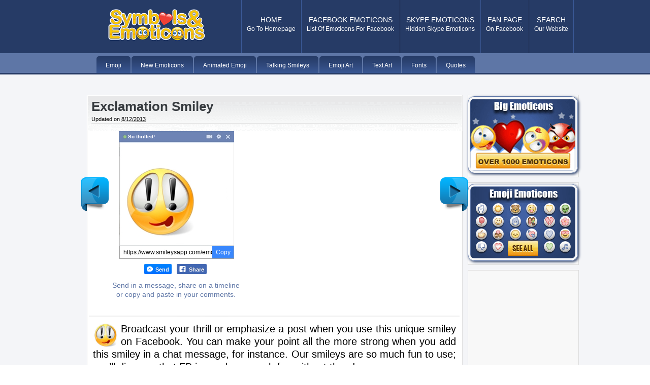

--- FILE ---
content_type: text/html; charset=UTF-8
request_url: https://www.symbols-n-emoticons.com/2013/08/thrilled-exclamation-smiley.html
body_size: 34898
content:
<!DOCTYPE html>
<html dir='ltr' xmlns='http://www.w3.org/1999/xhtml' xmlns:b='http://www.google.com/2005/gml/b' xmlns:data='http://www.google.com/2005/gml/data' xmlns:expr='http://www.google.com/2005/gml/expr' xmlns:fb='http://ogp.me/ns/fb#'>
<head>
<link href='https://www.blogger.com/static/v1/widgets/55013136-widget_css_bundle.css' rel='stylesheet' type='text/css'/>
<meta content='Exclamation Smiley' property='og:title'/>
<meta content='article' property='og:type'/>
<meta content='https://blogger.googleusercontent.com/img/b/R29vZ2xl/AVvXsEjRzAOEQU8Va9MO8O9by4cBG9lQ6IshkXXFRcHZjBb6EMZvB4FhndufsWq3pCnDM2dwzDCKfi0skipmi358I4Y1zezGhuVN6PIC2UYSlF4V4zNoVlPw3pK3q1V44rPtYhO84kMaks9II-U/s1600/exclamation-eyes-smiley.png' property='og:image'/>
<meta content='text/html; charset=UTF-8' http-equiv='Content-Type'/>
<meta content='blogger' name='generator'/>
<link href='https://www.symbols-n-emoticons.com/favicon.ico' rel='icon' type='image/x-icon'/>
<link href='https://www.symbols-n-emoticons.com/2013/08/thrilled-exclamation-smiley.html' rel='canonical'/>
<link rel="alternate" type="application/atom+xml" title="Symbols &amp; Emoticons - Atom" href="https://www.symbols-n-emoticons.com/feeds/posts/default" />
<link rel="alternate" type="application/rss+xml" title="Symbols &amp; Emoticons - RSS" href="https://www.symbols-n-emoticons.com/feeds/posts/default?alt=rss" />
<link rel="service.post" type="application/atom+xml" title="Symbols &amp; Emoticons - Atom" href="https://www.blogger.com/feeds/791797931587932205/posts/default" />

<link rel="alternate" type="application/atom+xml" title="Symbols &amp; Emoticons - Atom" href="https://www.symbols-n-emoticons.com/feeds/4810667069042403888/comments/default" />
<!--Can't find substitution for tag [blog.ieCssRetrofitLinks]-->
<link href='https://blogger.googleusercontent.com/img/b/R29vZ2xl/AVvXsEit4IdzIgkFBznZksznYoDMOiz7EEj0qeLNjRtv8VaQqBbUHI5fs_VBZZxPC9cE7aoUTsyCI_qwoLO_vtZCTByvj5FGYGlvJqKJ9MYgw_ROuh_eAHDUw6OB8iZC1Er4K7P_nzHMxWg3xCQ/s1600/exclamation-smiley.jpg' rel='image_src'/>
<meta content='https://www.symbols-n-emoticons.com/2013/08/thrilled-exclamation-smiley.html' property='og:url'/>
<meta content='Exclamation Smiley' property='og:title'/>
<meta content='       So thrilled!       Copy      Send  Share  Send in a message, share on a timeline or copy and paste in your comments.          Broadca...' property='og:description'/>
<meta content='https://blogger.googleusercontent.com/img/b/R29vZ2xl/AVvXsEit4IdzIgkFBznZksznYoDMOiz7EEj0qeLNjRtv8VaQqBbUHI5fs_VBZZxPC9cE7aoUTsyCI_qwoLO_vtZCTByvj5FGYGlvJqKJ9MYgw_ROuh_eAHDUw6OB8iZC1Er4K7P_nzHMxWg3xCQ/w1200-h630-p-k-no-nu/exclamation-smiley.jpg' property='og:image'/>
<title>Exclamation Smiley | Symbols &amp; Emoticons</title>
<meta content='4d85568e0db1aa5a27448138dba018a5' name='p:domain_verify'/>
<meta content='BB7PVsmiwBkfVl7P8Z-NmJiHe5HjbHMv-Ot1yrbIrBU' name='google-site-verification'/>
<meta content='D92E5C02F4867B3EEA0781E3DBC16C20' name='msvalidate.01'/>
<meta content='362497390470077' property='fb:app_id'/>
<style id='page-skin-1' type='text/css'><!--
/*
-----------------------------------------------
Symbols-n-Emoticons.com
----------------------------------------------- */
#d_clip_button{
border-radius: 5px;
border: 0px;
color: #fff;
}
#seemore a:link { color: #5e76a6;text-decoration:none;}
#seemore a:visited { color: #5e76a6; }
#seemorestatuses a:link { color: #5e76a6;text-decoration:none;}
#seemorestatuses a:visited { color: #5e76a6; }
#seemorestatuses {
font-weight:bold;
text-align:center;
font-size:2em;
margin-top:20px;
padding-bottom:50px;
margin-bottom:20px;
}
p.postnovi{
margin-left:63px;
margin-top:17px;
font-size:1.4em;
}
.imgsidebar  {
padding:0px;
box-shadow: 0px 0px 6px hsl(220, 46%, 27%), inset 0px 0px 0px hsl(207, 20%, 89%);
border-radius: 5px;
border: 1px solid hsl(220, 29%, 51%);
color:hsl(207, 60%, 10%);
transition:			all .4s ease;
-ms-transition:		all .4s ease;
-webkit-transition:	all .4s ease;
-moz-transition:	all .4s ease;
}
.imgsidebar:focus, .imgsidebar:hover
{
box-shadow: 0px 0px 2px hsl(220, 29%, 51%), inset 0px 0px 0px hsl(207, 20%, 89%);
border: 1px solid hsl(220, 46%, 27%);
}
.homebox{
box-shadow:10px 10px 10px hsl(220, 46%, 27%), inset 0px 0px 0px hsl(207, 20%, 89%);
border-radius: 13px;
border: 3px solid hsl(220, 46%, 27%);
color:hsl(207, 60%, 10%);
transition:			all .4s ease;
-ms-transition:		all .4s ease;
-webkit-transition:	all .4s ease;
-moz-transition:	all .4s ease;
}
.homebox:focus, .homebox:hover
{
box-shadow: 9px 9px 9px hsl(220, 29%, 51%), inset 0px 0px 5px hsl(207, 20%, 89%);
border: 3px solid hsl(220, 46%, 27%);
}
.textarea3{
box-shadow: 2px 2px 5px hsl(220, 46%, 27%), inset 0px 0px 0px hsl(207, 20%, 89%);
border-radius: 13px;
border: 10px solid hsl(220, 29%, 51%);
color:hsl(207, 60%, 10%);
transition:			all .4s ease;
-ms-transition:		all .4s ease;
-webkit-transition:	all .4s ease;
-moz-transition:	all .4s ease;
}
.textarea3:focus, .textarea3:hover
{
box-shadow: 2px 2px 5px hsl(220, 29%, 51%), inset 2px 2px 5px hsl(207, 20%, 89%);
border: 10px solid hsl(220, 46%, 27%);
}
.textarea2{
-webkit-border-radius: 0px;
-moz-border-radius: 0px;
border-radius: 0px;
-webkit-box-shadow: none;
-moz-box-shadow: none;
box-shadow: none;
border-width:0px;
height: 18px;
max-height: 18px;
min-height: 18px;
width:100%;
max-width: 100%;
min-width: 100%;
padding:0px;
margin:0px 0px -3.5px 0px;
font-weight:bold;
font-size:1.1em;
transition:			all .2s ease;
-ms-transition:		all .2s ease;
-webkit-transition:	all .2s ease;
-moz-transition:	all .2s ease;
}
.textarea2:focus, .textarea2:hover
{
border-width:0px;
box-shadow: 0px 0px 5px hsl(220, 29%, 51%), inset 0px 0px 5px hsl(207, 20%, 89%);
}
.textarea4{
-webkit-border-radius: 0px;
-moz-border-radius: 0px;
border-radius: 0px;
-webkit-box-shadow: none;
-moz-box-shadow: none;
box-shadow: none;
border-width:0px;
height: 19px;
max-height: 19px;
min-height: 19px;
width:110px;
max-width: 110px;
min-width: 110px;
padding:6px 0px 6px 0px;
margin:0px 0px -2.5px 0px;
font-weight:bold;
font-size:17px;
transition:			all .4s ease;
-ms-transition:		all .4s ease;
-webkit-transition:	all .4s ease;
-moz-transition:	all .4s ease;
}
.textarea4:focus, .textarea4:hover
{
border-width:0px;
box-shadow: 0px 0px 12px hsl(220, 29%, 51%), inset 0px 0px 12px hsl(207, 20%, 89%);
}
.textarea5{
-webkit-border-radius: 0px;
-moz-border-radius: 0px;
border-radius: 0px;
-webkit-box-shadow: none;
-moz-box-shadow: none;
box-shadow: none;
border-width:0px;
height: 20px;
max-height: 20px;
min-height: 20px;
width:40px;
max-width: 40px;
min-width: 40px;
padding:0px;
margin:0px 0px -2.5px 0px;
font-weight:bold;
font-size:15px;
transition:			all .4s ease;
-ms-transition:		all .4s ease;
-webkit-transition:	all .4s ease;
-moz-transition:	all .4s ease;
}
.textarea5:focus, .textarea5:hover
{
border-width:0px;
box-shadow: 0px 0px 12px hsl(220, 29%, 51%), inset 0px 0px 12px hsl(207, 20%, 89%);
}
textarea {
resize: none;
outline: none;
padding: 5px;
margin-top:-12px;
font-family: Helvetica, Arial, "Sans Serif";
font-size: 13px;
color: #333;
text-align: center;
height: 46px;
width: 280px;
max-height: 46px;
max-width: 280px;
min-height: 46px;
min-width: 280px;
overflow: hidden;
box-shadow: 2px 2px 5px hsl(220, 46%, 27%), inset 0px 0px 0px hsl(207, 20%, 89%);
border-radius: 13px;
border: 1px solid hsl(220, 29%, 51%);
color:hsl(207, 60%, 10%);
transition:			all .4s ease;
-ms-transition:		all .4s ease;
-webkit-transition:	all .4s ease;
-moz-transition:	all .4s ease;
}
textarea:focus, textarea:hover
{
box-shadow: 2px 2px 5px hsl(220, 29%, 51%), inset 2px 2px 5px hsl(207, 20%, 89%);
border: 1px solid hsl(220, 46%, 27%);
}
.bigemos  {
padding:4px;
box-shadow: 2px 2px 5px hsl(220, 46%, 27%);
border-radius: 13px;
border: 1px solid hsl(220, 29%, 51%);
color:hsl(207, 60%, 10%);
transition:			all .4s ease;
-ms-transition:		all .4s ease;
-webkit-transition:	all .4s ease;
-moz-transition:	all .4s ease;
opacity: 1;
transition: .4s ease;
}
.bigemos:focus, .bigemos:hover
{
box-shadow: 2px 2px 5px hsl(220, 29%, 51%);
border: 1px solid hsl(220, 46%, 27%);
opacity: 0.9;
}
.emogalleries  {
padding:4px;
box-shadow: 2px 2px 5px hsl(220, 46%, 27%), inset 0px 0px 0px hsl(207, 20%, 89%);
border-radius: 13px;
border: 1px solid hsl(220, 29%, 51%);
color:hsl(207, 60%, 10%);
transition:			all .4s ease;
-ms-transition:		all .4s ease;
-webkit-transition:	all .4s ease;
-moz-transition:	all .4s ease;
opacity: 1;
transition: .4s ease;
}
.emogalleries:focus, .emogalleries:hover
{
box-shadow: 2px 2px 5px hsl(220, 29%, 51%), inset 2px 5px 5px hsl(207, 20%, 89%);
border: 1px solid hsl(220, 46%, 27%);
opacity: 0.9;
}
.sendbotun  {
padding:2px;
box-shadow: 2px 2px 5px hsl(220, 46%, 27%), inset 0px 0px 0px hsl(207, 20%, 89%);
border-radius: 5px;
border: 1px solid hsl(220, 29%, 51%);
color:hsl(207, 60%, 10%);
transition:			all .4s ease;
-ms-transition:		all .4s ease;
-webkit-transition:	all .4s ease;
-moz-transition:	all .4s ease;
opacity: 1;
transition: .4s ease;
}
.sendbotun:focus, .sendbotun:hover
{
box-shadow: 2px 2px 5px hsl(220, 29%, 51%), inset 2px 5px 5px hsl(207, 20%, 89%);
border: 1px solid hsl(220, 46%, 27%);
opacity: 0.9;
}
.newemoticonslist  {
float:left;
width:32px;
height:32px;
margin:2px 7px;
padding:6px;
box-shadow: 2px 2px 5px hsl(220, 46%, 27%), inset 0px 0px 0px hsl(207, 20%, 89%);
border-radius: 5px;
border: 1px solid hsl(220, 29%, 51%);
color:hsl(207, 60%, 10%);
transition:			all .4s ease;
-ms-transition:		all .4s ease;
-webkit-transition:	all .4s ease;
-moz-transition:	all .4s ease;
}
.newemoticonslist:focus, .newemoticonslist:hover
{
box-shadow: 2px 2px 5px hsl(220, 29%, 51%), inset 0px 0px 0px hsl(207, 20%, 89%);
border: 1px solid hsl(220, 46%, 27%);
}
.emoticonslist  {
float:left;
width:16px;
height:16px;
margin:2px 7px;
padding:12px;
box-shadow: 2px 2px 5px hsl(220, 46%, 27%), inset 0px 0px 0px hsl(207, 20%, 89%);
border-radius: 5px;
border: 1px solid hsl(220, 29%, 51%);
color:hsl(207, 60%, 10%);
transition:			all .4s ease;
-ms-transition:		all .4s ease;
-webkit-transition:	all .4s ease;
-moz-transition:	all .4s ease;
}
.emoticonslist:focus, .emoticonslist:hover
{
box-shadow: 2px 2px 5px hsl(220, 29%, 51%), inset 0px 0px 0px hsl(207, 20%, 89%);
border: 1px solid hsl(220, 46%, 27%);
}
.emoticonslisttype  {
float:left;
width:28px;
height:28px;
margin:2px 7px;
padding:6px;
box-shadow: 2px 2px 5px hsl(220, 46%, 27%), inset 0px 0px 0px hsl(207, 20%, 89%);
border-radius: 5px;
border: 1px solid hsl(220, 29%, 51%);
color:hsl(207, 60%, 10%);
transition:			all .4s ease;
-ms-transition:		all .4s ease;
-webkit-transition:	all .4s ease;
-moz-transition:	all .4s ease;
}
.emoticonslisttype:focus, .emoticonslisttype:hover
{
box-shadow: 2px 2px 5px hsl(220, 29%, 51%), inset 0px 0px 0px hsl(207, 20%, 89%);
border: 1px solid hsl(220, 46%, 27%);
}
.emoticonslist2  {
float:left;
width:40px;
height:40px;
margin:2px 7px;
padding-left:12px;
padding-right:12px;
padding-top:12px;
padding-bottom:12px;
box-shadow: 2px 2px 5px hsl(220, 46%, 27%), inset 0px 0px 0px hsl(207, 20%, 89%);
border-radius: 5px;
border: 1px solid hsl(220, 29%, 51%);
color:hsl(207, 60%, 10%);
transition:			all .4s ease;
-ms-transition:		all .4s ease;
-webkit-transition:	all .4s ease;
-moz-transition:	all .4s ease;
}
.emoticonslist2:focus, .emoticonslist2:hover
{
box-shadow: 2px 2px 5px hsl(220, 29%, 51%), inset 0px 0px 0px hsl(207, 20%, 89%);
border: 1px solid hsl(220, 46%, 27%);
}
.emoticonslist18  {
float:left;
width:18px;
height:18px;
margin:2px 7px;
padding:11px;
box-shadow: 2px 2px 5px hsl(220, 46%, 27%), inset 0px 0px 0px hsl(207, 20%, 89%);
border-radius: 5px;
border: 1px solid hsl(220, 29%, 51%);
color:hsl(207, 60%, 10%);
transition:			all .4s ease;
-ms-transition:		all .4s ease;
-webkit-transition:	all .4s ease;
-moz-transition:	all .4s ease;
}
.emoticonslist18:focus, .emoticonslist18:hover
{
box-shadow: 2px 2px 5px hsl(220, 29%, 51%), inset 0px 0px 0px hsl(207, 20%, 89%);
border: 1px solid hsl(220, 46%, 27%);
}
.newtextarealist {
border-radius: 5px;
border: 1px solid hsl(220, 29%, 51%);
float: left;
height: 20px;
max-height: 20px;
min-height: 20px;
width: 44px;
max-width: 44px;
min-width: 44px;
padding:3px 0px 0px 0px;
margin:3px 7px 18px 7px;
box-shadow: 2px 2px 5px hsl(220, 46%, 27%), inset 0px 0px 0px hsl(207, 20%, 89%);
font-weight:bold;
font-size:15px;
transition:			all .4s ease;
-ms-transition:		all .4s ease;
-webkit-transition:	all .4s ease;
-moz-transition:	all .4s ease;
}
.newtextarealist:focus, .newtextarealist:hover
{
border-width:1px;
box-shadow: 2px 2px 5px hsl(220, 29%, 51%), inset 2px 2px 5px hsl(207, 20%, 89%);
}
.textarealist {
border-radius: 5px;
border: 1px solid hsl(220, 29%, 51%);
float: left;
height: 20px;
max-height: 20px;
min-height: 20px;
width: 40px;
max-width: 40px;
min-width: 40px;
padding:3px 0px 0px 0px;
margin:3px 7px 18px 7px;
box-shadow: 2px 2px 5px hsl(220, 46%, 27%), inset 0px 0px 0px hsl(207, 20%, 89%);
font-weight:bold;
font-size:1.1em;
transition:			all .4s ease;
-ms-transition:		all .4s ease;
-webkit-transition:	all .4s ease;
-moz-transition:	all .4s ease;
}
.textarealist:focus, .textarealist:hover
{
border-width:1px;
box-shadow: 2px 2px 5px hsl(220, 29%, 51%), inset 2px 2px 5px hsl(207, 20%, 89%);
}
.textarealisttype {
border-radius: 5px;
border: 1px solid hsl(220, 29%, 51%);
float: left;
height: 20px;
max-height: 20px;
min-height: 20px;
width: 32px;
max-width: 32px;
min-width: 32px;
padding:4px 4px 2px 4px;
margin:3px 7px 18px 7px;
box-shadow: 2px 2px 5px hsl(220, 46%, 27%), inset 0px 0px 0px hsl(207, 20%, 89%);
font-weight:bold;
font-size:1.4em;
transition:			all .4s ease;
-ms-transition:		all .4s ease;
-webkit-transition:	all .4s ease;
-moz-transition:	all .4s ease;
}
.textarealisttype:focus, .textarealisttype:hover
{
border-width:1px;
box-shadow: 2px 2px 5px hsl(220, 29%, 51%), inset 2px 2px 5px hsl(207, 20%, 89%);
}
.statusbox  {
margin:25px 25px;
width:645px;
height:100%;
box-shadow: 2px 2px 5px hsl(220, 46%, 27%), inset 0px 0px 0px hsl(207, 20%, 89%);
border-radius: 13px;
border: 1px solid hsl(220, 29%, 51%);
color:hsl(207, 60%, 10%);
transition:			all .4s ease;
-ms-transition:		all .4s ease;
-webkit-transition:	all .4s ease;
-moz-transition:	all .4s ease;
padding:30px 30px 30px 30px;
font-size:21px;
text-shadow:0.2px 0.2px 0.2px #5e76a6;
line-height:150%;
color:#1f2f52;
}
.statusbox:focus, .statusbox:hover
{
box-shadow: 2px 2px 5px hsl(220, 29%, 51%);
border: 1px solid hsl(220, 46%, 27%);
}
.skytable td{
font-size:15px;
text-align:center;
box-shadow: 2px 2px 5px hsl(220, 46%, 27%), inset 0px 0px 0px hsl(207, 20%, 89%);
border-radius: 5px;
border: 1px solid hsl(220, 29%, 51%);
color:hsl(207, 60%, 10%);
transition:			all .4s ease;
-ms-transition:		all .4s ease;
-webkit-transition:	all .4s ease;
-moz-transition:	all .4s ease;
}
.skytable td:focus, .skytable td:hover
{
box-shadow: 2px 2px 5px hsl(220, 29%, 51%), inset 2px 2px 5px hsl(207, 20%, 89%);
border: 1px solid hsl(220, 46%, 27%);
}
.skytable img{
margin-bottom:-4px;
}
.skytable2 td{
padding:9px;
font-size:19.5px;
text-align:center;
box-shadow: 2px 2px 5px hsl(220, 46%, 27%), inset 0px 0px 0px hsl(207, 20%, 89%);
border-radius: 5px;
border: 1px solid hsl(220, 29%, 51%);
color:hsl(207, 60%, 10%);
transition:			all .4s ease;
-ms-transition:		all .4s ease;
-webkit-transition:	all .4s ease;
-moz-transition:	all .4s ease;
}
.skytable2 td:focus, .skytable2 td:hover
{
box-shadow: 2px 2px 5px hsl(220, 29%, 51%), inset 0px 0px 5px hsl(207, 20%, 89%);
border: 1px solid hsl(220, 46%, 27%);
background-color:#E1E7F2
}
.skytable3{
width:220px;
}
.skytable3 td{
height:15px;
font-size:15px;
text-align:center;
box-shadow: 2px 2px 5px hsl(220, 46%, 27%), inset 0px 0px 0px hsl(207, 20%, 89%);
border-radius: 5px;
border: 1px solid hsl(220, 29%, 51%);
color:hsl(207, 60%, 10%);
transition:			all .4s ease;
-ms-transition:		all .4s ease;
-webkit-transition:	all .4s ease;
-moz-transition:	all .4s ease;
}
.skytable3 td:focus, .skytable3 td:hover
{
box-shadow: 2px 2px 5px hsl(220, 29%, 51%), inset 2px 2px 5px hsl(207, 20%, 89%);
border: 1px solid hsl(220, 46%, 27%);
}
.skytable img{
margin-bottom:-4px;
}
.skytable3 img{
margin-bottom:-3px;
}
.skytablelist td{
font-size:15px;
text-align:center;
box-shadow: 2px 2px 5px hsl(220, 46%, 27%), inset 0px 0px 0px hsl(207, 20%, 89%);
border-radius: 5px;
border: 1px solid hsl(220, 29%, 51%);
color:hsl(207, 60%, 10%);
transition:			all .4s ease;
-ms-transition:		all .4s ease;
-webkit-transition:	all .4s ease;
-moz-transition:	all .4s ease;
}
.skytablelist td:focus, .skytablelist td:hover
{
box-shadow: 2px 2px 5px hsl(220, 29%, 51%), inset 2px 2px 5px hsl(207, 20%, 89%);
border: 1px solid hsl(220, 46%, 27%);
}
.skytablelist img{
margin-bottom:-4px;
text-align:center;
box-shadow: 2px 2px 5px hsl(220, 46%, 27%), inset 0px 0px 0px hsl(207, 20%, 89%);
border-radius: 5px;
border: 1px solid hsl(220, 29%, 51%);
color:hsl(207, 60%, 10%);
}
.copyemoticon {
width: 221px;
height:37px;
margin-left:73px;
margin-top:-10px;
background: #ffffff;
border: 2px solid #5e76a6;
border-radius:7px;
padding: 3px;
box-shadow: 0px 0px 2px #1859a3;
}
.copyemoticon2 {
background: url(https://lh3.googleusercontent.com/blogger_img_proxy/AEn0k_tLJyAJ7s3Eb7BaAE3EA4_cMlnD5IMzHgKezh18t2mTEiy9wHGf16HN-EavZzHD4_cdT8zYypCQ30VwD3m8eHREgyGn4eWhNhcn4XcBl2wEUMkfntsKiA=s0-d) no-repeat scroll;
width: 25px;
height: 37px;
float: right;
padding: 0px 5px 0px 5px;
cursor: pointer;
-webkit-transition: all 0.3s ease-out;
-moz-transition: all 0.3s ease-out;
-o-transition: all 0.3s ease-out;
transition: all 0.3s ease-out;
outline: none;
}
.copyemoticoninput {
float: left;
height: 37px;
width:166px;
padding:0px 8px;
border:none;
border-right: 1px dashed #cececf;
font-size:13px;
}
.textareanovi {
margin-bottom:-3px;
width:50px;
max-width:50px;
min-width:50px;
height:13px;
max-height:13px;
min-height:13px;
font-size:12px;
box-shadow: 2px 2px 5px hsl(220, 46%, 27%), inset 0px 0px 0px hsl(207, 20%, 89%);
border-radius: 5px;
border: 1px solid hsl(220, 29%, 51%);
color:hsl(207, 60%, 10%);
transition:			all .4s ease;
-ms-transition:		all .4s ease;
-webkit-transition:	all .4s ease;
-moz-transition:	all .4s ease;
}
.textareanovi:focus, .textareanovi:hover
{
box-shadow: 2px 2px 5px hsl(220, 29%, 51%), inset 2px 2px 5px hsl(207, 20%, 89%);
border: 1px solid hsl(220, 46%, 27%);
}
.imgemoji {
outline: none;
border: 1px solid #ddd;
overflow: hidden;
-webkit-border-radius: 10px;
-moz-border-radius: 10px;
border-radius: 10px;
-webkit-box-shadow: inset 0px 0px 15px 10px #eee;
-moz-box-shadow: inset 0px 0px 15px 10px #eee;
box-shadow: inset 0px 0px 15px 10px #eee;
}
.containtertwo{
width: 729px;
padding-left:4px;
padding-top:15px;
}
.containtertwo div{
width: 310px;
float: left;
}
.containter{
width: 729px;
padding-left:10px;
padding-top:15px;
}
.containter div{
width: 234px;
float: left;
padding:4.5px;
}
.opas {
opacity: 1;
transition: .4s ease;
transition:			all .4s ease;
-ms-transition:		all .4s ease;
-webkit-transition:	all .4s ease;
-moz-transition:	all .4s ease;
}
.opas:hover{
opacity: 0.9;
}
.roundy{
-webkit-border-radius: 10px;
-moz-border-radius: 10px;
border-radius: 10px;
text-align:center;
margin-left:153px;
}
p.paddythree {
text-align:justify;
padding:0px 23px 13px 23px;
font-size:20px;
line-height:125%;
margin-top:-10px;
}
.paddythree a:link { color: #0072bb;}
.paddythree a:visited { color: #0072bb; }
.paddythree a:hover {
color: #344e87;
transition:			all .5s ease;
-ms-transition:		all .5s ease;
-webkit-transition:	all .5s ease;
-moz-transition:	all .5s ease;
}
}
p.paddytop {
text-align:justify;
padding:0px 25px;
font-size:20px;
line-height:125%;
margin-top:-10px;
}
p.paddynew {
text-align:justify;
padding-left:20px;
padding-right:20px;
font-size:14px;
line-height:130%;
}
p.paddy {
text-align:justify;
padding-left:20px;
padding-right:20px;
}
#table
{
border-collapse: collapse;
}
#table td
{
padding:6px;
}
#tablex
{
border-collapse: collapse;
}
#tablex td
{
padding:30px;
}
.fleft{float: left;}
.fright{float:right;}
.clear{clear:both;}
.mleft{margin-left: 10px;}
.some-like {text-align: center;}
.google-search {text-align:center;}
.google-search form input[type="text"]{height:20px;width: 224px;
border: 1px solid #8a9aa7;
}
.some-like h1 {font-size:20px;color:#0d3c73;font-family:Myriad Pro;text-shadow:2px 2px #79b3eb;}
.content-link-top a {
text-decoration:none;
font-size:12px;
color:#263b66;
font-weight:bold;
margin-right:25px;
}
.content-link-top{margin-bottom: 30px;}
#navbar-iframe {
height:0px;
visibility:hidden;
display:none
}
.aligncenter, div.aligncenter { display: block; margin-left: auto; margin-right: auto; }
.alignleft { float: left; margin: 0 7px 7px 0; }
.alignright { float: right; margin: 0 0 7px 7px; }
div.post div.post-entry img { }
div.post div.post-entry .wp-caption { border: 1px solid #ddd; text-align: center; padding: 10px 4px 0px 4px;  background: #f4f2ef none; }
div.post div.post-entry .wp-caption img { margin: 0; padding: 0; border: 0 none; }
div.post div.post-entry .wp-caption p.wp-caption-text { font-size: 10px; line-height: 17px; padding: 7px 5px; margin: 0; }
div#header div.categories h2 { display: none; }
div#header div.categories ul {
display: block; margin: 7px 0 0 0; padding: 0; height: 77px;
}
div#header div.categories ul li {
display: block; margin: 0; padding: 0; float: left; height: 77px;
}
div#header div.categories ul li a:link, div#header div.categories ul li a:visited {
display: block; margin: 0; padding: 0;
text-decoration: none;
}
div#header div.categories ul li a:link span.l, div#header div.categories ul li a:visited span.l {
display: block; margin: 0; padding: 0 0 0 15px; height: 77px;
background: transparent url('https://blogger.googleusercontent.com/img/b/R29vZ2xl/AVvXsEi2RB2TwyTvqLlHWGiU567PXCNswhZ_DLSnAEaHYY8H2oGBUDKe2GkW548QZAnE0xxPcXLAx2c19kCt5rH9iQDKzRvBiRcgascB8g9xvXcSj5JbVUIVNJeL0Rga8UKX6qTttrGTmds1xxg/s1600/bg-cat-item-norm-l.png') top left no-repeat;
}
div#header div.categories ul li a:link span.r, div#header div.categories ul li a:visited span.r {
display: block; margin: 0; padding: 0 15px 0 0; height: 77px;
background: transparent url('https://blogger.googleusercontent.com/img/b/R29vZ2xl/AVvXsEh7uLgNmH1b1jlQuu8QaeAYDTTLwrKre-6bqkYZdMrgkryPjXf2cQL0uEdLcSBPrvXN0k49MbbQLMCoMrE240IPvJ280HnAgqCiA1zewa_WMfOc5DNAgulQiIJDsl-j21GUoOkecI05Ma0/s1600/bg-cat-item-norm-r.png') top right no-repeat;
}
div#header div.categories ul li a:link span.c, div#header div.categories ul li a:visited span.c {
display: block; padding: 18px 0 0 0;
}
div#header div.categories ul li a:link span.cat-name, div#header div.categories ul li a:visited span.cat-name {
font: bold 14px/18px Arial,Tahoma,sans-serif;
color: #848c94;
text-align: center; text-transform: uppercase;
display: block; float: none; margin: 0; padding: 0;
}
div#header div.categories ul li a:link span.cat-desc, div#header div.categories ul li a:visited span.cat-desc {
font: normal 12px/14px Arial,Tahoma,sans-serif;
color: #6e7479;
text-align: center;
display: block; float: none; margin: 0; padding: 0;
}
div#header div.categories ul li a:hover span.l, div#header div.categories ul li a:active span.l,
div#header div.categories ul li.current-cat a:link span.l, div#header div.categories ul li.current-cat a:visited span.l {
}
div#header div.categories ul li a:hover span.r, div#header div.categories ul li a:active span.r,
div#header div.categories ul li.current-cat a:link span.r, div#header div.categories ul li.current-cat a:visited span.r {
}
div#header div.categories ul li a:hover span.cat-name, div#header div.categories ul li.current-cat a:link span.cat-name,
div#header div.categories ul li.current-cat a:visited span.cat-name {
color: #fff;
}
div#header div.categories ul li a:hover span.cat-desc, div#header div.categories ul li.current-cat a:link span.cat-desc,
div#header div.categories ul li.current-cat a:visited span.cat-desc {
color: #848c94;
}
/*
Section: Typography
*/
body, .body-fauxcolumn-outer { font: normal 12px/18px Helvetica,Arial,sans-serif; }
input, select, option, textarea { font: normal 12px/16px Helvetica,Arial,sans-serif; }
blockquote { font-style: italic; }
div#header div.title p { font: normal 12px/36px Helvetica,sans-serif; }
div.post-group-title h2 { font: bold 28px/32px Helvetica, Arial,sans-serif; }
div.post div.post-header h1 { font: bold 26px/30px Tahoma,Helvetica,sans-serif; }
div.post div.post-header h1 a { font: bold 26px/30px Tahoma,Helvetica,sans-serif; text-decoration: none; }
div.post div.post-header p { font: normal 11px/15px Helvetica,Verdana,Arial,sans-serif; }
div.post div.post-header p a { text-decoration: none; font-weight: bold; }
div.post div.post-comment-count p span.number { font: bold 36px/40px Helvetica,Arial,sans-serif; }
div.post div.post-comment-count p span.unit { font: normal 12px/18px Helvetica,Arial,sans-serif; text-transform: uppercase; }
div.post-widget h3 { font: bold 18px/33px Helvetica,Verdana,sans-serif; text-transform: uppercase; }
div.comment-author { font: normal 11px/15px Helvetica,Verdana,sans-serif; }
form#comment-form p.input input, form#comment-form p textarea { font: normal 12px/16px Helvetica,Arial,sans-serif; }
div#sidebar1 div.widget h2 { font: bold 18px/45px Helvetica,Arial,sans-serif; text-transform: uppercase;font-weight: normal;}
div#sidebar1 div.widget ul li, div#sidebar1 div.widget ol li { font: normal 14px/18px Helvetica,Arial,sans-serif; }
div#sidebar1 div.widget ul li a, div#sidebar1 div.widget ol li a { text-decoration: none; }
div#sidebar1 div.widget_tag_cloud div.widget-interior div { font: normal 12px/16px Helvetica,Arial,sans-serif; }
div#sidebar1 div.widget_tag_cloud div.widget-interior div a { text-decoration: none; }
div#footer div.footer-widget div.footer-interior { font: normal 12px/24px Georgia,'Times New Roman',serif; }
div#footer div.footer-widget div.footer-interior a { font: normal 12px/24px Georgia,'Times New Roman',serif; text-decoration: none; }
div#footer div.footer-twitter p.follow { line-height: 33px; }
div#footer-final p { font: normal 11px/46px Georgia,'Times New Roman',serif; }
div#footer-final p a { text-decoration: none; }
/*
Section: Layout
*/
body, .body-fauxcolumn-outer { margin: 0; padding: 0; }
form { margin: 0; padding: 0; display: block; }
blockquote { margin: 0; padding: 1em 3em; border: solid 1px; }
.no-display { display: none; }
.clearer { clear: both; }
div#container { margin: 0; padding: 0; width: 100%; }
div#header-wrapper { width: 980px;margin:0 auto; }
div#header div.title { float: left; margin: 29px 0 0 0; }
div#header div.title h1 { display: block; margin: 0; padding: 0; }
div#header div.title p { display: block; margin: 0; padding: 0; width: 300px; height: 18px; text-indent: -999999px; }
div#header div.categories { float: right; margin: 0; }
#menu {height: 41px !important;overflow: hidden;}
div#menu { }
div#menu-wrapper { }
div#menu div.widget h2 { display: none; }
div#menu div.mainmenu { float: left; }
div#menu div.search { height: 32px; float: right; }
div#menu div.search p { display: block;  margin: 0; padding: 3px 0 0 0; }
div#menu div.search input { width: 211px; height: 22px; border: 0 none; margin: 0; padding: 10px 10px 0 10px; }
div#menu div.search button { width: 79px; height: 32px; border: 0 none; margin: 0; padding: 0; float: right; cursor: pointer; }
div#menu div.search button span { display: none;  }
div#body { }
div#body-wrapper { width: 1000px; margin: 0 auto; padding: 40px 0 0 0; }
div#content { width: 761px; float: left;padding: 0 0 0 20px;}
div#padd-featured { margin: 0 0 43px 0;display:none; }
div#padd-featured h2 { display: block; margin: 0; padding: 0 12px; height: 45px; }
div#padd-featured ul { display: block; list-style-type: none; margin: 0; padding: 0; height: 252px; }
div#padd-featured li { display: block; margin: 0; padding: 0 16px; width: 180px; height: 252px; float: left; }
div#padd-featured li#featured-2 { margin: 0 2px; }
div#padd-featured li br { display: none; }
div#padd-featured li a { display: block; margin: 0 0 7px 0; }
div#padd-featured li a img { border: 1px solid; margin: 16px 0 0 0; padding: 4px; width: 170px; height: 123px; }
div.post-group { }
div.post-group-title { padding: 0; margin: 0 0 30px 0; text-align: center; }
div.post-group-title h2 { display: block; margin: 0; padding: 0; }
div.post { margin: 0 0 43px 0; }
div.post div.post-header { padding: 15px 20px 15px 20px; }
div.post div.post-header h1 { display: block; margin: -7px 0px; padding: 0; width: 518px; }
div.post div.post-header p { display: block; margin: 0; padding: 10px 0 0px 0; border-bottom: 1px solid; }
div.post div.post-header p span.author { display: block; line-height: 20px; }
div.post div.post-header p span.categories { display: block; line-height: 20px; }
div.post div.post-header p img { float: left; margin: 0 10px 0 0; }
div.post div.post-entry { padding: 0 0px 0px; }
div.post div.post-comment-count { display: block; position: absolute; width: 78px; height: 75px; text-align: center; padding: 6px 0 0 0; margin: 0 0 24px 538px; }
div.post div.post-comment-count p { display: block; margin: 0; padding: 0; }
div.post div.post-comment-count p span { display: block; margin: 0; padding: 0; text-align: center; }
div.post-index div.post-entry p { display: block; margin: 0; padding: 0; }
div.post-index div.post-entry img.header { float: left; margin: 0 10px 0 0; }
div.post-error { padding: 15px 0 0 0; }
div.post-error div.post-header { margin: 0; }
div.post-error div.post-entry { margin: 0; padding: 0 0 50px 0; }
div.post-widget { padding: 24px 10px; }
div.post-widget h3 { display: block; margin: 0; padding: 0 0 0 42px; }
div.post-widget div.post-widget-interior { margin: 15px 0 0 0; }
div.post-widget-about-author img { float: left; margin: 0 10px 0 0; }
div.post-widget-sb div.post-widget-interior { height: 72px; min-height: 72px; }
div.post-widget-sb div.post-widget-interior ul { display: block; list-style: none; margin: 11px 0 0 36px; padding: 0; }
div.post-widget-sb div.post-widget-interior ul li { display: block; margin: 10px 15px 0 0; padding: 0; float: left; }
div.post-widget-sb div.post-widget-interior ul li.icon-tweetmeme-mini { margin: 18px 0 0 0; }
div.post-widget-sb div.post-widget-interior ul li a { display: block; float: left; }
div.post-widget-sb div.post-widget-interior ul li a img { border: 0 none; }
div.post-widget-comments { padding: 24px 20px; }
ol.comments-list { display: block; list-style: none; margin: 0; padding: 0; }
ol.comments-list li.comment { display: block; list-style: none; margin: 0; padding: 0 0 25px 0; }
div.comment div.comment-author { width: 80px; float: left; }
div.comment div.comment-author img { margin: 0 0 10px 0; }
div.comment div.comment-author span { display: block; margin: 0 0 2px 0; }
div.comment div.comment-details-interior { width: 380px; float: left; margin: 0 0 0 20px; }
div.comment div.comment-details-interior div.tb { height: 1px; }
div.comment div.comment-details-interior-wrapper { padding: 0 20px 0 50px; min-height: 45px; }
div.comment div.comment-details-interior ol, div.comment div.comment-details-interior ul { padding-top: 1em; padding-bottom: 1em; }
div.post-widget-comments { padding: 24px 20px; }
ol.trackbacks-list { margin: 0 0 0 3em; padding: 0; }
div.post-widget-reply { padding: 24px 20px 38px 24px; }
form#comment-form { display: block; margin: 0; padding: 0; }
form#comment-form p { display: block; margin: 0 0 20px 0; padding: 0; line-height: 27px; }
form#comment-form p.input label { display: none; }
form#comment-form p.input input { width: 390px; padding: 10px; border: 1px solid; }
form#comment-form p.textarea { display: block; margin: 5px 0 10px 0;  }
form#comment-form p.textarea label { display: none; }
form#comment-form p.button { display: block; text-align: left; float: right; margin: 0; padding: 0; }
form#comment-form p.subscribe-to-comments { margin: 0; padding: 0; float: left; }
form#comment-form textarea { width: 568px; height: 148px; padding: 5px 10px; border: 1px solid; }
form#comment-form button { display: block; width: 109px; height: 40px; margin: 0; padding: 0; float: right; border: 0; cursor: pointer; }
form#comment-form button span { display: none; }
div#sidebar1 { width: 219px; float: right; margin: 0; padding: 0 0 30px 0; }
div#sidebar1 div.widget { margin: 0 0 10px 0; padding: 0; }
div#sidebar1 div.widget h2 { display: block; margin: 0; padding: 0 12px; height: 45px; }
div#sidebar1 div.widget div.widget-content { padding: 20px 12px;border : 1px solid #dcdcdc;}
div#sidebar1 div.widget-subscribe { height: 45px; margin: 0; }
div#sidebar1 div.widget-subscribe h2 { float: left; }
div#sidebar1 div.widget-subscribe div.widget-interior { float: right; margin: 0; }
div#sidebar1 div.widget-subscribe div.widget-interior-wrapper { margin: 0; padding: 0 12px 0 0; }
div#sidebar1 div.widget-subscribe p { display: block; margin: 0; padding: 0; height: 45px; line-height: 45px; }
div#sidebar1 div.widget-subscribe p a { display: block; float: left; height: 45px; margin: 0 0 0 3px; }
div#sidebar1 div.widget-subscribe p a span { display: none; }
div#sidebar1 div.widget-ads h2 { display: none; }
div#sidebar1 div.widget-ads div.widget-interior { text-align: center;  }
div#sidebar1 div.widget-ads div.widget-interior img { border: 0 none; vertical-align: top; }
div#sidebar1 div.widget-ads div.widget-interior-wrapper div { padding: 0 0 6px 0; }
div#sidebar1 div.widget-ads div.widget-interior div a.ads1 { padding: 0 3px 0 0; }
div#sidebar1 div.widget-ads div.widget-interior div a.ads2 { padding: 0 0 0 3px; }
div#sidebar1 div.widget-ads div.widget-interior div a.ads3 { padding: 0 3px 0 0; }
div#sidebar1 div.widget-ads div.widget-interior div a.ads4 { padding: 0 0 0 3px; }
div#footer-wrapper { padding: 2px 0 0 0; }
#footer-wrapper {
width: 980px;
margin:0 auto;
}
#footer {
width: 100%;
margin:0 auto;
}
div#footer-content { }
div#footer-content-wrapper { width: 982px; margin: 0 auto; }
div.footer-widget { margin: 42px 0 0 0; float: left; height: 222px; }
div.footer-widget h2 { display: block; height: 37px; margin: 0; padding: 0; }
div.footer-twitter { width: 253px; }
div.footer-sb { width: 251px; padding: 0 40px; }
div.footer-sb h2 { text-align: center; }
div.footer-sb div.footer-interior ul { display: block; list-style: none; margin: 0; padding: 10px 0 0 0; }
div.footer-sb div.footer-interior ul li { display: block; float: left; margin: 0 2px 2px 0; }
div.footer-sb div.footer-interior ul li.icon-lastfm-med { margin: 0 0 2px 0; }
div.footer-sb div.footer-interior ul li.icon-youtube-med { margin: 0 0 2px 0; }
div.footer-sb div.footer-interior ul li img { border: none; }
div.footer-about { display: block; width: 352px; padding: 0 0 0 46px; }
div.footer-about div.link-top { position: absolute; width: 145px; height: 48px; }
div.footer-about div.link-top a { display: block; width: 145px; height: 48px; text-indent: -999999px; }
div.footer-twitter p.follow { display: block; margin: 1em 0 0 0; padding : 0 0 0 42px; height: 33px; }
div#footer-final { border-top: 1px solid; }
div#footer-final-wrapper { width: 982px; margin: 0 auto; height: 46px; }
div#footer-final p { display: block; margin: 0; padding: 0; height: 46px; }
div#footer-final p.copyright { float: left; color:#ffffff; }
.copyright a { color:#ffffff; }
div#footer-final p.annotation { float: right; }
blockquote { border-color: #ddd; }
a:hover { color: #373b3f; }
a img {border:none;}
div#header { background: #263b66; }
div#header-wrapper {  }
div#menu {  }
div#menu div.search input { color: #838587; background: transparent url('https://blogger.googleusercontent.com/img/b/R29vZ2xl/AVvXsEgqKziG4N8D6qFfqpRqXr3uLlmz9grDprlEysirnXFbdhP1F8UncFcTWSGZWqzseiMQk71PT8LItKHqLVUDs3cf7aBeiH9RJF646nTVrpuokDKhyphenhyphenaIBxdkn3xmdbB6HgFvBAnYwfcqVumI/s1600/bg-input-search.png') top left no-repeat; }
div#menu div.search button { background: transparent url('https://blogger.googleusercontent.com/img/b/R29vZ2xl/AVvXsEhK6lNni_vMVcG4X8nM7pCi-q7nf4Qy-2tUaOHXzPqgQHZVX5LKFBxfNeD5eHBaCg06ZsOXofLmP-pmtv9oqw32KD1L87_64aQB-DerwKQrY_3rRir9RWWyuEhh48JmCIXsGsZ1svibia8/s1600/bg-button-search.png') top left no-repeat;  }
div#body { background: #f4f5f8 none; }
div#padd-featured h2 { background: transparent url('https://blogger.googleusercontent.com/img/b/R29vZ2xl/AVvXsEiugoF1QT40w3-h0gx2NLz0c-5G4Md7egATOekYW6jmQApHzBLkw0UVBZM3S2IuqL6b7zscuXKIjpCXS1WEPaY9yR7jx1wWa5Wd7oosJnXqpio2pI_MsHX0VpFQI6s1yyZXvqTkkv0xZOI/s1600/bg-featured-posts.jpg') top center no-repeat; color: #fff; }
div#padd-featured li { background: transparent url('https://blogger.googleusercontent.com/img/b/R29vZ2xl/AVvXsEi5muPJC_dxIYVsO1le6O_n4jsSakXMPPupXxAXlQYZrlPlpR_uNb85fIHbWIajM0zcYu7n_FAZFvHkLN-X5oP1NOPufhAAVGL-c5w44ayfL9xyIAv9Z_9tAnNDFYUWeGoLEncsRCyixAg/s1600/bg-featured-post-item.png') top center no-repeat;  }
div#padd-featured li a img { border-color: #e6e7e8; background: #fff none; }
div#padd-featured a.title:link, div#padd-featured a.title:visited {  color: #373b3f; }
div#padd-featured a.title:hover, div#padd-featured a.title:active { color: #08f; }
div#padd-featured a.more:link, div#padd-featured a.more:visited { color: #08f; }
div#padd-featured a.more:hover, div#padd-featured a.more:active { color: #08f; }
div.post-group { }
div.post div.post-comment-count { background: transparent url('https://blogger.googleusercontent.com/img/b/R29vZ2xl/AVvXsEiwhx9ZOVaHn4-RopN0JcpKssg01DFp58rHYnYPkZBy6_XLyaMT9boi0LPNeSTemNzTSeWya2Ga_eOKwUKcsnz0RkEUHBN55a5zBNpgZClZkwB0zig9PYvqECyakNDwhtYwuZ-tICrB1GI/s1600/bg-comment-count.png') top center no-repeat; }
div.post div.post-comment-count p span.number { color: #03f; }
div.post { background: transparent url('https://blogger.googleusercontent.com/img/b/R29vZ2xl/AVvXsEiHFL2aoKNp-e6RVJLAJyFVZ3ZJv1U-ZnKXYqkv-CN65qGhGWFQWGAitIxOT0ea9UzxVp96hcElDx5sADz6rUKHnNbVentl7Ljk03F_6mAP2MCYlr7pqJwMgHNq43dXu0zq2yBHXwgPqio/s740/bg-post-index-mid.png') top center repeat-y; }
div.post div.post-header { background: transparent url('https://blogger.googleusercontent.com/img/b/R29vZ2xl/AVvXsEjsmkICd7WCzPpzufVCOoDVSSdjWCceLThf7vAi_Ph0BDfZMEoiCVq316m5CyA1IywqX_X-tnXEjPxpz3Dyj9zXA8p51s9mbK4sHzi_KZQJmmdmL5OPqaEKL9mp6Sb2bxs6kY-rR2GvLbs/s740/bg-post-index-top.png') top center no-repeat; }
div.post-header h1, div.post-header h1 a:link, div.post-header h1 a:visited { color: #373b3f; }
div.post div.post-header h1 a:hover { color: #03f; }
div.post div.post-header p { border-bottom-color: #e2e2e2; }
div.post div.post-entry { background: transparent url('https://blogger.googleusercontent.com/img/b/R29vZ2xl/AVvXsEgv4bQlRPjAUrtrebSzKrYhtLwLX4cFkSxQJUzbJuKvl6paVvpXv0arTdS7PMZU8E1QpMlzTv7p4sOihDK4wpZvo_kC2bTu1L5RJNVMWj2mpsKZWhilypQnkslTcgBT63XB9uZ0T26uhss/s740/bg-post-index-bot.png') bottom center no-repeat; }
div.post-widget { background: transparent url('https://blogger.googleusercontent.com/img/b/R29vZ2xl/AVvXsEgv4bQlRPjAUrtrebSzKrYhtLwLX4cFkSxQJUzbJuKvl6paVvpXv0arTdS7PMZU8E1QpMlzTv7p4sOihDK4wpZvo_kC2bTu1L5RJNVMWj2mpsKZWhilypQnkslTcgBT63XB9uZ0T26uhss/s740/bg-post-index-bot.png') bottom center no-repeat; }
div.post-widget-about-author h3 { background: transparent url('https://blogger.googleusercontent.com/img/b/R29vZ2xl/AVvXsEgYreAkJt8AyPYNWXPS665yk4S5MQ78Z4jWJK8TFMNxEgxO0xQUULX50aarPdzG7Vy2rGip1uMCUPCCJb8WQKaaG7CZMAlyKZLCOh1fXZFbK0I9blSrCVE0EerN1xHX9l2vHs1WmucrfS4/s1600/icon-author.png') center left no-repeat; }
div.post-widget-related h3 { background: transparent url('https://blogger.googleusercontent.com/img/b/R29vZ2xl/AVvXsEiQvpOkOOqxyNXFqpcmvdd0saaGpixmCcj3f7PsYLjRf6kgwfNTiAt_nYmNjaHnjByhtqvlMkkZ3AU5Are-FqWwKI-EKqr12A9AyLv_CLI8EoDwkMEKNiF_iG5mHUwoQGgMlBE4eYGtKlc/s1600/icon-related-posts.png') center left no-repeat; }
div.post-widget-comments h3 { background: transparent url('https://blogger.googleusercontent.com/img/b/R29vZ2xl/AVvXsEhoiFdf12wiv7fhHiLfhRbpjEBxMrOJ5K5TiIGM_SxgWDqD9eaXJK04J-wYqPeWtzPBFWqy-e01i1yJDG2Y3xLmhuXEsRoSa9CdYTypOqZpQPZ8HTTK0M9hJmEKgmNKH-0ur6pvrPc4M_g/s1600/icon-comments.png') center left no-repeat; }
div.post-widget-trackbacks h3 { background: transparent url('https://blogger.googleusercontent.com/img/b/R29vZ2xl/AVvXsEhu-crNGAs5_rJJujWhIYPySLnd1_yRL17XYSVLfNzUIxzIHWMrw6eApf6lWcCQd-phvsH4CrVZ0KW4uBTKd7Grm8wMChF-LRd0gGaCMs0uETkhbSrXRynXgpT1d9FU5NwfzOBB8qXYGP4/s1600/icon-trackbacks.png') center left no-repeat; }
div.post-widget-reply h3 { background: transparent url('https://blogger.googleusercontent.com/img/b/R29vZ2xl/AVvXsEhdVtH3NYRpb98rzfL_gWthOVe922MRkoNUfteWn8RCa5IcTRqXX_z_gdQBuRKcp14tXH56Qsgv40sXRT2kpVTmo90g7bkr6yLfSVV7ebsz_tToGdFOIxrb_W-YmDwCZHuWoD_51zUyUBE/s1600/icon-comment-add.png') center left no-repeat; }
li.odd div.comment-details-interior { background: transparent url('https://blogger.googleusercontent.com/img/b/R29vZ2xl/AVvXsEgVuTDfLr02pIeRcEJS8D_NZvRaEKh3sofxYpVQg4KdfPwxBc0hOU2GJegDxf4MvFqjNYDmx6JpyTikJh87FQYSKBsS9XdBZNKyKfFmHtRBD0sSH_UV7FnNJkJx5SxSlpfIacrB4CQd7TE/s1600/bg-comment-even-detail.png') center left repeat-y; }
li.odd div.comment-details-interior div.tb { background: transparent url('https://blogger.googleusercontent.com/img/b/R29vZ2xl/AVvXsEjib1yWZyC9qWk6QDBalvNwWCqDlRyRfJwmUyss0SySlGpRZP3YD5f9xyjpT-Hmzo3Yplm3oclOrU_KIZYvVHd5jleLZ_6FHk_jl8yVgEfq04BiqirNX1ILUv-0mxSGlB4bG8cqIluqZr8/s1600/bg-comment-even-detail-tb.png') top left no-repeat; }
li.odd div.comment-details-interior-wrapper { background: transparent url('https://blogger.googleusercontent.com/img/b/R29vZ2xl/AVvXsEgqFxCzycLqaEES3ZZmIw11fQZmxkDuGhPgLC7dfx0UfzGv5DOc5cwXr1YTla6YgZUv71D-HQ6es2V2dAKwbo1JeQi175237bIXGRCokWrjP7yYn8fT87zpI_Q37kIjEB-Vtc7NKTExnVc/s1600/bg-comment-even-callout.png') top left no-repeat; }
li.even div.comment-details-interior { background: transparent url('https://blogger.googleusercontent.com/img/b/R29vZ2xl/AVvXsEhc5Rt4alKMJ5_Pw6o3jCXjdxsU7EdaUdc93W-C_CDdA3WAMp3AZo1TmQVQDlkkNPWidvhGR9OKn2_y0XX_jSpfO_rYI53pQdrVtawCogyCc4hHND3RnKYS_LFw-If3BrVWoqF6_JZlL20/s1600/bg-comment-odd-detail.png') center left repeat-y; }
li.even div.comment-details-interior div.tb { background: transparent url('https://blogger.googleusercontent.com/img/b/R29vZ2xl/AVvXsEjPKK_jFatr0OuHpabJmUbsCYX1Y8j9sQX5EmQbeXEsWlJfSR-g_7Wfoshyk892Z3eblBjCqwBuN53Zi5X5RDSKMIcAJzQ2o5qWvyeuZVQcFlpsnfczRTPmO_IsaNm44N52RwgmxrangPk/s1600/bg-comment-odd-detail-tb.png') top left no-repeat; }
li.even div.comment-details-interior-wrapper { background: transparent url('https://blogger.googleusercontent.com/img/b/R29vZ2xl/AVvXsEgjwPfbpAKlW1hSUNIdnBr5Kn-o73FBo1HA5zt4AsoW4dDrB9YfSxm-EqkFJpscRZhzIkapgjDXfV8WCBXSl-MjvuQpeLaGcvjOEQBRNQ8r00aW8eZpiiThCWrelEwJ_eDNEPYjrqXUjXM/s1600/bg-comment-odd-callout.png') top left no-repeat; }
form#comment-form p.input input { color: #000; background: #f4f2ef none; border-color: #ddd; }
form#comment-form textarea { color: #000; background: #f4f2ef none; border-color: #ddd; }
form#comment-form button { background: transparent url('https://blogger.googleusercontent.com/img/b/R29vZ2xl/AVvXsEgfmjTyOjLaoG6lt78lIObYI6Rlw60NNfRF_7GqeVsaHJF4Lg0hXxHpxmOYi3HQvL5rB2de8MfO-PBR29r8dO1k0wH2K0IIcZpiyQeouMN5tsG7VzBxeE4SJMniLIuTj_wRFisbY_Y1Tfs/s1600/button-comments-submit.png') left top no-repeat; }
div#sidebar1 div.widget { background: #f8f8f8;}
div#sidebar1 div.widget h2 { background: #263b66;border-top-left-radius:10px;border-top-right-radius:10px;color:#fff;text-align:center; }
div#sidebar1 div.widget div.widget-interior { background: transparent url('https://blogger.googleusercontent.com/img/b/R29vZ2xl/AVvXsEjdIG91wdQcGuQBM-TVtIXhYbUNQBid0WMk6l8XkXLr_TGplh5LjncMkNVcUaDtl77YeVZBeUAwjjpl2QbL8qZn7Gmyxl1XqA5zS0zi05fmQIjV-EgVkolK1qI1XDo2mx-lMjGX5H6QRvw/s1600/bg-widget-interior-top.png') top center no-repeat; }
div#sidebar1 div.widget div.widget { background: transparent url('https://blogger.googleusercontent.com/img/b/R29vZ2xl/AVvXsEi2W0R1Ehgh42j2jUOAT-ei1x5LMssb0egvxDHU-S6N7QI85KDScsBEok6BZ-OsMwvvexPVkS7X11e7Ey-2d8NCHtflely_X0WO1v9vFCPjWgxYrqpm4Wx6dBZkTvCr9n4cJ1ewf1kFooE/s1600/bg-widget-interior-bot.png') bottom center no-repeat; }
div#sidebar1 div.widget-subscribe { background: transparent url('https://blogger.googleusercontent.com/img/b/R29vZ2xl/AVvXsEgmQRhrkcr9EBp9wzp2AjCqBkdxn9kX78ENH6644zH1e09eNRsDJSTQDC_qmyleA4rwDyvJZkqaxeCXDPaihTyeHGCd-STGMNy8qDSpS9LRoXrkOCcGhMdfX9TInfrTESojFMmX1aKrWsw/s1600/bg-widget-header.jpg') top center no-repeat; color: #fff; }
div#sidebar1 div.widget-subscribe h2 { background: transparent none; }
div#sidebar1 div.widget-subscribe div.widget-interior { background: transparent none; }
div#sidebar1 div.widget-subscribe div.widget-interior-wrapper { background: transparent none; }
div#sidebar1 div.widget-subscribe p a.icon-rss { width: 26px; background: transparent url('https://blogger.googleusercontent.com/img/b/R29vZ2xl/AVvXsEjtmsRsZzx9D3sBp5FOyzRcrejuaJDyIjVpePW0MulgrfmYdH4uLZBr-qVOtdl45yfcYTy4imcosOcvvCieKAGrqfHHpk3ACqy6wQhvC35qf5bYk2sXSTV4R71P9h9XyfL4Z6wX1PUoFy0/s1600/icon-small-rss.png') center center no-repeat; }
div#sidebar1 div.widget-subscribe p a.icon-email { width: 32px; background: transparent url('https://blogger.googleusercontent.com/img/b/R29vZ2xl/AVvXsEg4XLT6F32GLtIoveHc_MuuCX8XRO0l3OXZGrO3bk-ckfWrtPIXaj9oOguFNwCPnIx6mdTE-Mp8zxM1AagoMRBYWNFQHgTSEojqUw4h2hemcQZgX2kwB3xH98mE5rsXRPSS9TASjCbXTkE/s1600/icon-small-email.png') center 5px no-repeat; }
div#sidebar1 div.widget-subscribe p a.icon-twitter { width: 26px; background: transparent url('https://blogger.googleusercontent.com/img/b/R29vZ2xl/AVvXsEjd6dIyhpZ4hnELtVgfXDnBP_0h83ngCHu0kxXo1WJlJnPtMiyxFjNbfZu-lRLASoQykO4xvotYkJbk8-jcv08rW5wYhTwPXgyoMXSmroMpk1UMEK-Flfv-PUHlUvJxUVtihUHv4A8l3GI/s1600/icon-small-twitter.png') center center no-repeat; }
div#footer-wrapper { background: transparent url('https://blogger.googleusercontent.com/img/b/R29vZ2xl/AVvXsEj143WcIBwlH_pxj0Kzkw9JjF1p6DF2lKIvdejCp-DNz9-nauAqPiC1dOymZXfabKY0AuX_bWYt1u3ARpZtZWaIAKP39QuRYKu24Ez1Wqb_QtyHUgZ-YJ-Uf8PV9Fqp9kPOTv198whnSbc/s1600/bg-footer-wrapper.png') top left repeat-x; }
div#footer h2 { color: #fff; }
div#footer div.footer-widget div.footer-interior { color: #999; }
div#footer div.footer-widget div.footer-interior a { color: #ccc; }
div.footer-twitter { background: transparent url('https://blogger.googleusercontent.com/img/b/R29vZ2xl/AVvXsEjWTxpzjIVywRaM4a94b2IoOH3OH9pv0sIMLwvjLPv4ToswbxQwy7HnS9smJtCtdzNjc0ISa-lgT1bVIEa51ugJbOWhJ0IcvNCKRj8T4Typ8yx39Irqbm4PYnekZZEm1s9c4-MNLEtVp5U/s1600/bg-footer-boundary-side.png') top right no-repeat; }
div.footer-twitter p.follow { background: transparent url('https://blogger.googleusercontent.com/img/b/R29vZ2xl/AVvXsEjjKfytz6KN6irmFEp8wxSG2Ue06DvDcpN_Q4_YGLDm5JnvB3Ph6fF0qSuMhFC0l4ODV2PK9-Ugw5VDshmAnhKzxYev7lT72DV1hC8iOQ5goP7yHmR941PFQqCUYG_hP3m_U3YjZfpxgv4/s1600/bg-animal-twit.png') center left no-repeat; }
div.footer-about { background: transparent url('https://blogger.googleusercontent.com/img/b/R29vZ2xl/AVvXsEjWTxpzjIVywRaM4a94b2IoOH3OH9pv0sIMLwvjLPv4ToswbxQwy7HnS9smJtCtdzNjc0ISa-lgT1bVIEa51ugJbOWhJ0IcvNCKRj8T4Typ8yx39Irqbm4PYnekZZEm1s9c4-MNLEtVp5U/s1600/bg-footer-boundary-side.png') top left no-repeat; }
div.footer-about div.link-top { background: transparent url('https://blogger.googleusercontent.com/img/b/R29vZ2xl/AVvXsEjzH_55LTa2B9KY5Ef0en2YLpfOtkQ1qWcyVna1jY5cY2pEpR7-aCi3Ha_YK_4bsAxsp75YFxhm36zj9EFrYeULpDdZrNs-FER0_kqJcccqHmWHDGWmGJNB-0pc_c6A-YV3tzl3YcLTye4/s1600/bg-go-to-top.png') top left no-repeat; }
div#footer-final { border-color: #545454; background: #000; color: #333; }
div#footer-final a { border-color: #545454; background: #000; color: #333; }
div#sidebar div.widget ul, div#sidebar1 div.widget ol { display: block; list-style: none; margin: -20px -10px; padding: 0; }
div#sidebar div.widget li { display: block; list-style: none; margin: 0; padding: 0; }
div#sidebar div.widget li span { display: block; padding: 0 0 2px 0; }
div#sidebar div.widget li a { display: block; padding: 12px 12px 12px 35px; }
div#sidebar div.widget ul ul, div#sidebar1 div.widget ol ol { margin: 0; }
div#sidebar div.widget ul, div#sidebar1 div.widget ol { }
div#sidebar div.widget li a { background: transparent url('https://blogger.googleusercontent.com/img/b/R29vZ2xl/AVvXsEgA4_8QyEfE6Q-HjT_Fa5Dafb2L3ckRFZluRYXy1vYnpuvwdpfaShD-GEk1-qEHn10RI5hKI5YkC0H4IyRtt3g1l9XVrrQTnYnHNhrH0Bc9jAbYdKdS5xjQRHwsnRQPuky8GMjGabEx25M/s1600/bg-widget-list-item-border.png') bottom center repeat-x; }
div#sidebar div.widget li  { background: transparent url('https://blogger.googleusercontent.com/img/b/R29vZ2xl/AVvXsEhV2EbBAYU7IDYAzX47hmb8RuNYhe4mHTUk9s8vLqvH0tWgID-EOvGN97QJ0C7d1tk2T0c5RyssAc8RGf5tPMQd2-dFd94VukjTHQMU_md7b1C1klD1alj-vmzDM3zd4QsD7T9c2FL2ElQ/s1600/bg-widget-list-item.png') 11px 13px no-repeat; }
div#sidebar div.widget a, div#sidebar1 div.widget a:visited  { color: #263b66; text-decoration:none;font-size:12px;font-weight:bold;}
div#sidebar div.widget a:hover, div#sidebar1 div.widget a:active { color: #03f; }
/*
div#sidebar1 div.widget li {
list-style-image:url('https://blogger.googleusercontent.com/img/b/R29vZ2xl/AVvXsEhV2EbBAYU7IDYAzX47hmb8RuNYhe4mHTUk9s8vLqvH0tWgID-EOvGN97QJ0C7d1tk2T0c5RyssAc8RGf5tPMQd2-dFd94VukjTHQMU_md7b1C1klD1alj-vmzDM3zd4QsD7T9c2FL2ElQ/s1600/bg-widget-list-item.png');
padding:12px 12px 12px 35px;
background:url('https://blogger.googleusercontent.com/img/b/R29vZ2xl/AVvXsEgA4_8QyEfE6Q-HjT_Fa5Dafb2L3ckRFZluRYXy1vYnpuvwdpfaShD-GEk1-qEHn10RI5hKI5YkC0H4IyRtt3g1l9XVrrQTnYnHNhrH0Bc9jAbYdKdS5xjQRHwsnRQPuky8GMjGabEx25M/s1600/bg-widget-list-item-border.png') bottom center repeat-x;;
}
*/
div.post-box div.post-box-interior {
margin:15px 0 0 65px;
padding-bottom:15px;
}
div.post-box-about-author img {
float:left;
margin:0 10px 0 0;
}
div.post-box-sb div.post-box-interior {
height:72px;
min-height:72px;
}
div.post-box-sb div.post-box-interior ul {
display:block;
list-style-image:none;
list-style-position:outside;
list-style-type:none;
margin:11px 0 0 36px;
padding:0;
}
div.post-box-sb div.post-box-interior ul li {
display:block;
float:left;
margin:10px 15px 0 0;
padding:0;
}
div.post-box-sb div.post-box-interior ul li a {
display:block;
float:left;
}
div.post-box-sb div.post-box-interior ul li a img {
border:0 none;
}
div.post-box {
background:transparent url(https://blogger.googleusercontent.com/img/b/R29vZ2xl/AVvXsEgv4bQlRPjAUrtrebSzKrYhtLwLX4cFkSxQJUzbJuKvl6paVvpXv0arTdS7PMZU8E1QpMlzTv7p4sOihDK4wpZvo_kC2bTu1L5RJNVMWj2mpsKZWhilypQnkslTcgBT63XB9uZ0T26uhss/s740/bg-post-index-bot.png) no-repeat scroll center bottom;
}
div.post-box h3 {
display:block;
margin:10px 0 0px 90px;
padding:0 0 0 42px;
}
div.post-box h3 {
-x-system-font:none;
font-family:Helvetica,Verdana,sans-serif;
font-size:18px;
font-size-adjust:none;
font-stretch:normal;
font-style:normal;
font-variant:normal;
font-weight:bold;
line-height:33px;
text-transform:uppercase;
}
div.post-box-comments h3 {
background:transparent url(https://blogger.googleusercontent.com/img/b/R29vZ2xl/AVvXsEhoiFdf12wiv7fhHiLfhRbpjEBxMrOJ5K5TiIGM_SxgWDqD9eaXJK04J-wYqPeWtzPBFWqy-e01i1yJDG2Y3xLmhuXEsRoSa9CdYTypOqZpQPZ8HTTK0M9hJmEKgmNKH-0ur6pvrPc4M_g/s1600/icon-comments.png) no-repeat scroll left center;
margin:0 0 10px 40px;
}
#comments-block.avatar-comment-indent {
border:1px solid #CCCCCC;
margin-left:50px;
padding:5px;
position:relative;
width:480px;
}
.post-box-comments {
border:1px solid #ccc;
padding:10px;
background:#FFFFFF url(https://blogger.googleusercontent.com/img/b/R29vZ2xl/AVvXsEgv4bQlRPjAUrtrebSzKrYhtLwLX4cFkSxQJUzbJuKvl6paVvpXv0arTdS7PMZU8E1QpMlzTv7p4sOihDK4wpZvo_kC2bTu1L5RJNVMWj2mpsKZWhilypQnkslTcgBT63XB9uZ0T26uhss/s740/bg-post-index-bot.png) no-repeat scroll center bottom
}
.post-box-reply {
background:#FFFFFF url(https://blogger.googleusercontent.com/img/b/R29vZ2xl/AVvXsEgv4bQlRPjAUrtrebSzKrYhtLwLX4cFkSxQJUzbJuKvl6paVvpXv0arTdS7PMZU8E1QpMlzTv7p4sOihDK4wpZvo_kC2bTu1L5RJNVMWj2mpsKZWhilypQnkslTcgBT63XB9uZ0T26uhss/s740/bg-post-index-bot.png) no-repeat scroll center bottom;
border:1px solid #CCCCCC;
height:265px;
padding:10px;
}
#comment-post-message {
background:transparent url(https://blogger.googleusercontent.com/img/b/R29vZ2xl/AVvXsEhdVtH3NYRpb98rzfL_gWthOVe922MRkoNUfteWn8RCa5IcTRqXX_z_gdQBuRKcp14tXH56Qsgv40sXRT2kpVTmo90g7bkr6yLfSVV7ebsz_tToGdFOIxrb_W-YmDwCZHuWoD_51zUyUBE/s1600/icon-comment-add.png) no-repeat scroll left center;
display:block;
padding-left:42px;
height:28px;
font-size:20px;
margin:10px 10px 10px 38px;
padding-top:5px;
}
.comment-form{
margin-left:50px}
.footer-twitter a:hover {
color:White;
}
.footer-twitter {
color:white;
font-weight:bold;
}
.footer-twitter ul {
list-style-type:none;
}
#twitter_update_list {
margin-left:-40px;
margin-right:10px;
}
.jump-link {
float:right;
}
#menu {background:#5E76A6;padding-top:1px;}
.nav-menu ul li{ float:left;margin-right:2px;list-style: none;}
.nav-menu ul li a {text-decoration: none;padding:10px 20px 6px 20px;background:#535353;border-top-left-radius: 5px;border-top-right-radius: 5px;color:#fff;font-size:12px;font-family:arial;display:inline-block;}
.nav-menu ul li a:hover{background:#263b66;}
.nav-menu ul li a.active {background:#263b66;}
.nav-line {height:3px;width:100%;background:#263b66;}
.page-container {width:1010px; margin:0 auto;}
.header-menu ul {margin-top:0px!important;}
.header-menu ul li{float:left;text-align:center;height:105px;border-right:1px solid #1f2f52;}
.header-menu ul li{border-left:1px solid #3b5997;list-style:none;}
.header-menu ul li:last-child{border-right: 1px solid #3B5997;}
.header-menu a {text-decoration:none;padding:30px 10px;display:block;}
.header-menu a span.up-menu {display:block;text-transform: uppercase;font-size:14px;font-family:arial;color:#fff;}
.header-menu a span.down-menu{display:block;font-size:12px;font-family:arial;color:#fff;line-hight:2em;}
.logo{margin-top:15px;margin-left:60px;}
.header-menu ul li:hover{background: url("https://blogger.googleusercontent.com/img/b/R29vZ2xl/AVvXsEiBkTFB6PyE6IbGX7L1AKj4zcTd_5LrbUtQ_Wiaz9hEPZCU9dBrnbZjRpmE79mxOJOJCYXpskezXBq1mKw8TTRHnxdyQMStbZ3qiJ6MS5p6sAURLArhVZOKydsgAQaU3Crr86sZimmDJdo/s400/hover.png") repeat-x;}
.footer-main {width:33.33%;margin-top:15px;background:url('https://blogger.googleusercontent.com/img/b/R29vZ2xl/AVvXsEj8aTw_GKCK4JNlAHlb_8yIpBIrTtIAVf45n7nZfQKsCOiFtNQ-QhZdLAEcLTgatVFizT27IN7gZUJoyLIExz0ZM_WDoxKw-bH0tWi2eP4dc_7kvgAqcskOCSoHCW-Ewnz_16pI8BTIfsA/s400/footer-border.png') no-repeat left center;}
.footer-fix p{text-align:left;margin-left:10px;margin-right:10px;}
.footer-fix {background:none;}
.footer-main{text-align:center;min-height:185px;}
.footer-main img{margin-bottom:-20px;}
.footer-main p {font-size:12px;color:#fff;}
#footer-top{background:#314879;height:180px; border-top-width:4px; border-top-style:solid;border-top-color:#ffed97;padding-top:2px;}
#footer-down{background:#314879;}
#footer-down p {margin:0px;text-align:center;line-height:45px;font-size:12px;color:#ffffff;}
#gacon li.selected a {background:#263b66;}
.interior  {width:980px;margin: 0 auto;}
.interior  ul{display:inline-block;margin: 5px 0 -5px;}
.mainmenu .widget.search{display:none;}
.interior ul li a:hover{background: none repeat scroll 0 0 #263B66;}
.interior ul li{float: left;
list-style: none outside none;
margin-right: 2px;}
.interior ul li a{
background: url("https://blogger.googleusercontent.com/img/b/R29vZ2xl/AVvXsEhovi10UO9uDSQKIqSo9eIB-bzlhpoa8rYOWFIE8NiWoZhNNtCnWOENz69jXLZc_VUNrv-j7IxT6Q6sgwVrE2E0fyp0rOmBqJ8ASV0e3H2ljcwjMXT0a6qs1CLMXL3jJ6GNHlZ-jMN3WQo/s400/hv2.png") repeat-x;
border-top-left-radius: 5px;
border-top-right-radius: 5px;
color: #FFFFFF;
display: inline-block;
font-family: arial;
font-size: 12px;
padding: 9px 18px 6px;
text-decoration: none;
}
.facefix {
display: inline-block;
float:left;
}
.googlefix {
display: inline-block;margin-left:10px;
}
.likebtn{margin-top:10px;}
.fright{float:right;}
#mains {
margin-top: 0px;
margin-right: 2px;
margin-bottom: 0px;
margin-left: 0px;
width: 249px;
float: left;
}
.tittleblog {
font-size: 14px;
margin: 0;
padding: 0;
height: 54px;
}
.tittleblog h4 {
font-size: 14px;
margin: 0;
color:#263b66!important;
padding: 20px 0 0 10px;
}
.mianbg {
background:url('https://blogger.googleusercontent.com/img/b/R29vZ2xl/AVvXsEhT-9c8rTSoTh7_3Jc9blEiox7vzTFh9bKaQ-MKz3f2tqxa7VqRxWvdwxaS0EZPiXPYRTk9_NBPw7ZiEa1MNQjRTxsTdWtuxb237LfyH1tTydzEKDbuoVxwJWS-yPHCxVIES_r7id6_2ak2/s1600/blog_bg.png') ;
background-repeat: no-repeat;
background-size: 249px 175px;
height: 175px;
}
.mianbgface {
background:url('https://blogger.googleusercontent.com/img/b/R29vZ2xl/AVvXsEiDSe9THgPT0Sk2tsTbtZzrNNZt18gAu2B5y2FvUlZgLROsbG8wyzbyBenPvcJbb4O0Xs5_y6OSmvA2wGU8oR_v9ywUh3KgdHodtiw69qxwAWDmHrUxOfiMmPUQIXp-ZuF6zxx515IpZFmp/s1600/Banner-1.jpg') ;
background-repeat: no-repeat;
height: 168px;
}
.conblog{ clear:both;}
.conblog img{padding:0;margin: -10px 0 0 30px;}
.conblog p{ padding:0 0 0 10px; color: #ffffff; font-size: 12px;font-family: Arial, Helvetica, sans-serif; }
.conblog ul{ margin:0; padding:0; list-style-type: none;}
.conblog ul li{
margin:0;
padding:0;
line-height: 24px;
}
.conblog ul li a{
margin:0;
padding:0 15px;
color: #8baff8;
font-size: 12px;
font-family: Arial, Helvetica, sans-serif;
text-decoration: none;
}
.copyemoticon_new {
position: relative;
width: 220px;
height: 20px;
margin: -21px 0 0 75px;
padding: 2px;
box-shadow: none;
background: #ffffff;
border: 1px solid #a0a0a0;
border-radius: 0px;
}
.copyemoticoninput_new {
box-sizing: border-box;
height: 20px;
width: 100%;
margin: 0;
padding: 0 40px 0 5px;
border: none;
font-size: 12px;
}
#d_clip_button_new {
position: absolute;
width: 42px;
height: 100%;
right: 0;
top: 0;
margin: 0;
padding: 0;
line-height: 24px;
text-align: center;
background: #3987fd;
color: white;
font-weight: 400;
text-decoration: none;
text-align: center;
border: 0px;
cursor: pointer;
}
.fbandms {
position: relative;
font-size: 1.2em;
margin-left: 94px;
margin-top: 8px;
color: #5e76a6;
width: 250px;
height: 50px;
}
.custom-fb-send {
display: block;
width: 49px;
height: 18px;
margin: 2px 0 0 30px;
padding: 2px 5px 0 0;
border: none;
border-radius: 2px;
background: #0084ff;
background-attachment: scroll;
background: url('https://blogger.googleusercontent.com/img/b/R29vZ2xl/AVvXsEiskPmeDEO9im31lTF3OOXUAu93QJWDFxaXsZhl4CRL0SVRnlGaz_6Uy6Vxlsj58U-zF6G7XeXcGDQvv2l2InqFJjwYSg3bxPtppEOYw76HWofVXMZaneAIoj269-7KnaRGIybbDBDH7vA/s1600/DFYLcrcqh8Z%255B1%255D.png') no-repeat 4px center;
background: url('data:image/svg+xml;charset=UTF-8,<svg xmlns="http://www.w3.org/2000/svg" viewBox="0 0 16 16" class="pluginButtonIconSVG"><path fill="white" d="M5.4743532,13.6041412 C6.2578121,13.8601407 7.10947545,14 8,14 C11.8662465,14 15,11.3637984 15,8.03240966 C15,4.70069681 11.8662465,2 8,2 C4.1337535,2 1,4.70069681 1,8.03240966 C1,9.70838442 1.79313872,11.2084105 3.07366666,12.2853409 L3.07366666,15.048 L5.4743532,13.6041412 Z M8.65733333,9.78033333 L6.934,8.005 L3.61466667,9.825 L7.254,5.99633333 L8.97733333,7.77133333 L12.2963333,5.95166667 L8.65733333,9.78033333 Z"></path></svg>') no-repeat 4px center, linear-gradient(#0084ff, #006fff) repeat center center;
background-color: #0084ff;
background-size: 14px 14px;
background-size: 14px 14px, 100% 100%;
font-family: Helvetica, Arial, sans-serif;
font-size: 11px;
font-weight: bold;
text-align: right;
color: #fff;
white-space: nowrap;
text-shadow: 0 -1px 0 #005ecf;
cursor: pointer;
float: left;
}
.custom-fb-send:hover {
background-color: #009bff;
box-shadow: inset 0 0 0 20px rgba(255, 255, 255, 0.2);
}
.custom-fb-send:active {
background-color: #006fff;
box-shadow: inset 0 0 0 20px rgba(255, 255, 255, 0.4);
}
.custom-fb-share {
display: block;
width: 54px;
height: 18px;
margin: 2px 0 0 10px;
padding: 2px 5px 0 0;
border: none;
border-radius: 2px;
background-size: 16px;
background-color: #4267b2;
background-image: url('https://blogger.googleusercontent.com/img/b/R29vZ2xl/AVvXsEi_t6BJ1DB6gOrVoBKr6CPxetEhgonFQxaE2I0EG-i4PZfZg5T2NhmwI8RNON5txuS8cNCWjlksz1PXvocZyD_B-ZpgDR27rQGDlWd4hg0tvN-srQFmEQLRwsSN_QN0nDYfGfbv7JwYDb0/s1600/YNrcY8CFSQ7%255B1%255D.png');
background-image: url('data:image/svg+xml;charset=UTF-8,<svg xmlns="http://www.w3.org/2000/svg" width="16" height="16" viewBox="-1 -1 16 16" version="1.1"><path fill="white" d="M6.5 13L2.2 13C1.2 12.9 0.5 12.2 0.5 11.2L0.5 2.7C0.5 2.2 0.7 1.8 1 1.5 1.3 1.2 1.7 1 2.2 1L10.8 1C11.3 1 11.7 1.2 12 1.5 12.3 1.8 12.5 2.2 12.5 2.7L12.5 11.2C12.5 12.2 11.8 12.9 10.8 13L8.5 13 8.5 9 9.8 9 10.5 7 8.5 7 8.5 5.9C8.5 5.5 8.7 5 9.4 5L10.5 5 10.5 3.2C10.5 3.2 9.6 3 9 3 7.7 3 6.5 3.7 6.5 5.1L6.5 7 4.5 7 4.5 9 6.5 9 6.5 13 6.5 13Z"/></svg>');
background-repeat: no-repeat;
background-position: 4px center;
font-family: Helvetica, Arial, sans-serif;
font-size: 11px;
font-weight: bold;
text-align: right;
color: #fff;
white-space: nowrap;
text-shadow: 0 -1px 0 rgba(0, 0, 0, .25);
cursor: pointer;
float: left;
}
.custom-fb-share:hover {
background-color: #365899;
}
.custom-fb-share:active {
background-color: #577fbc;
}
.custom-pin-share {
display: block;
width: 20px;
height: 18px;
margin: 2px 0 0 10px;
padding: 2px 5px 0 22px;
border: none;
border-radius: 2px;
background: #bd081c;
background: url('https://business.pinterest.com/sites/business/themes/custom/pinterest_business/logo.png') no-repeat 4px center;
background: url('data:image/svg+xml;charset=UTF-8,<svg xmlns="http://www.w3.org/2000/svg" version="1.1" x="0" y="0" viewBox="0 0 1000 1000" enable-background="new 0 0 1000 1000" xml:space="preserve"><path d="M924.3 254C880.5 179 821.1 119.5 746 75.7 670.9 31.9 588.9 10 500 10c-88.9 0-170.9 21.9-246 65.7C179 119.5 119.5 179 75.7 254 31.9 329.1 10 411.1 10 500c0 99.1 27 189.1 81 269.9 54 80.8 124.8 140.6 212.5 179.3 -1.7-45.5 1.1-83.2 8.3-112.9L375 569.6c-10.6-20.8-16-46.8-16-77.8 0-36.1 9.1-66.3 27.4-90.6 18.3-24.2 40.6-36.4 67-36.4 21.3 0 37.6 7 49.1 21.1 11.5 14 17.2 31.7 17.2 53 0 13.2-2.5 29.2-7.3 48.2 -4.9 18.9-11.3 40.8-19.1 65.7 -7.9 24.9-13.5 44.8-16.9 59.7 -6 25.9-1.1 48.2 14.7 66.7 15.7 18.5 36.6 27.8 62.5 27.8 45.5 0 82.8-25.3 112-75.9 29.1-50.6 43.7-112.1 43.7-184.4 0-55.7-18-101-53.9-135.9 -35.9-34.9-86-52.3-150.3-52.3 -71.9 0-130 23.1-174.5 69.2 -44.5 46.2-66.7 101.4-66.7 165.6 0 38.3 10.8 70.4 32.5 96.4 7.2 8.5 9.6 17.7 7 27.4 -0.9 2.6-2.6 8.9-5.1 19.1 -2.5 10.2-4.3 16.8-5.1 19.8 -3.4 13.6-11.5 17.9-24.2 12.8 -32.8-13.6-57.6-37.2-74.6-70.8 -17-33.6-25.5-72.5-25.5-116.8 0-28.5 4.6-57 13.7-85.5 9.1-28.5 23.4-56 42.7-82.6 19.4-26.6 42.5-50.1 69.6-70.5 27-20.4 59.9-36.8 98.6-49.1 38.7-12.3 80.4-18.5 125.1-18.5 60.4 0 114.6 13.4 162.7 40.2 48.1 26.8 84.8 61.5 110.1 104s38 88.1 38 136.5c0 63.8-11.1 121.2-33.2 172.3 -22.1 51-53.4 91.1-93.8 120.3 -40.4 29.1-86.4 43.7-137.8 43.7 -25.9 0-50.2-6.1-72.7-18.2 -22.5-12.1-38.1-26.5-46.6-43.1C426 805.6 414.5 850.5 410.7 865c-8.1 30.2-24.7 65.1-49.8 104.6C406.4 983.2 452.8 990 500 990c88.9 0 170.9-21.9 246-65.7C821 880.5 880.5 821 924.3 746c43.8-75.1 65.7-157.1 65.7-246C990 411.1 968.1 329.1 924.3 254z" fill="%23fff"/></svg>') no-repeat 4px center;
background-color: #bd081c;
background-size: 14px 14px;
box-shadow: inset 0 -4px 16px -8px rgba(0, 0, 0, 0.5);
font-family: Helvetica, Arial, sans-serif;
font-size: 11px;
font-weight: bold;
text-align: center;
color: #fff;
white-space: nowrap;
text-shadow: 0 -1px 0 rgba(0, 0, 0, .25);
cursor: pointer;
float: left;
}
.custom-pin-share:hover {
box-shadow: none;
background-color: #cc091e;
}
.custom-pin-share:active {
box-shadow: none;
background-color: #f17171;
}
.custom-tweet-share {
display: block;
width: 32px;
height: 18px;
margin: 2px 0 0 10px;
padding: 2px 5px 0 22px;
border: none;
border-radius: 2px;
background: #1b95e0;
background: url('https://business.pinterest.com/sites/business/themes/custom/pinterest_business/logo.png') no-repeat 4px center;
background: url('data:image/svg+xml;charset=UTF-8,<svg xmlns="http://www.w3.org/2000/svg" version="1.1" x="0" y="0" viewBox="0 0 612 612" xml:space="preserve" width="512" height="512"><path d="M612 116.3c-22.5 10-46.7 16.8-72.1 19.8 25.9-15.5 45.8-40.2 55.2-69.4 -24.3 14.4-51.2 24.8-79.8 30.5 -22.9-24.4-55.5-39.7-91.6-39.7 -69.3 0-125.6 56.2-125.6 125.5 0 9.8 1.1 19.4 3.3 28.6C197.1 206.3 104.6 156.3 42.6 80.4c-10.8 18.5-17 40.1-17 63.1 0 43.6 22.2 82 55.8 104.5 -20.6-0.7-39.9-6.3-56.9-15.8v1.6c0 60.8 43.3 111.6 100.7 123.1 -10.5 2.8-21.6 4.4-33.1 4.4 -8.1 0-15.9-0.8-23.6-2.3 16 49.9 62.3 86.2 117.3 87.2 -42.9 33.7-97.1 53.7-155.9 53.7 -10.1 0-20.1-0.6-29.9-1.7 55.6 35.7 121.5 56.5 192.4 56.5 230.9 0 357.2-191.3 357.2-357.2l-0.4-16.3C573.9 163.5 595.2 141.4 612 116.3z" fill="%23fff"/></svg>') no-repeat 4px center;
background-color: #1b95e0;
background-size: 14px 14px;
box-shadow: none;
font-family: Helvetica, Arial, sans-serif;
font-size: 11px;
font-weight: bold;
text-align: center;
color: #fff;
white-space: nowrap;
text-shadow: 0 -1px 0 rgba(0, 0, 0, .25);
cursor: pointer;
float: left;
}
.custom-tweet-share:hover {
background-color: #0c7abf;
}
.custom-tweet-share:active {
background-color: #60b2e4;
}
.custom-gplus-share {
display: block;
width: 32px;
height: 18px;
margin: 2px 0 0 10px;
padding: 2px 5px 0 22px;
border: none;
border-radius: 2px;
background: #db4437;
background: url('https://www.gstatic.com/images/icons/gplus-32.png') no-repeat 4px center;
background: url('data:image/svg+xml;charset=UTF-8,<svg xmlns="http://www.w3.org/2000/svg" version="1.1" width="14" height="14" viewBox="0 0 14 14" class="u7"><path d="M12.5 6.2V4.7h-1.1v1.5H9.8v1.1h1.5v1.5h1.1V7.3H14V6.2H12.5zM4.4 6.1v1.7h2.3c-0.2 1-1.1 1.8-2.3 1.8C3 9.6 1.8 8.4 1.8 7S3 4.4 4.4 4.4C5 4.4 5.6 4.6 6 5l1.3-1.3C6.5 3.1 5.6 2.6 4.4 2.6 2 2.6 0 4.6 0 7s2 4.4 4.4 4.4c2.5 0 4.2-1.8 4.2-4.3 0-0.3 0-0.7-0.1-1C8.5 6.1 4.4 6.1 4.4 6.1z" fill="%23fff"/></svg>') no-repeat 4px center;
background-color: #db4437;
background-size: 15px 15px;
box-shadow: none;
font-family: Helvetica, Arial, sans-serif;
font-size: 11px;
font-weight: bold;
text-align: center;
color: #fff;
white-space: nowrap;
text-shadow: 0 -1px 0 rgba(0, 0, 0, .25);
cursor: pointer;
float: left;
}
.custom-gplus-share:hover {
background-color: #c74135;
}
.custom-gplus-share:active {
background-color: #da7d75;
}
.copy-link-button {
display: block;
width: 46px;
height: 18px;
margin: 2px 0 0 10px;
padding: 2px 0 0 16px;
border: none;
border-radius: 2px;
box-shadow: inset 0 8px 21px -10px rgba(0, 0, 0, 0.25);
background: url('data:image/svg+xml;charset=UTF-8,<svg xmlns="http://www.w3.org/2000/svg" version="1.1" viewBox="0 0 1000 1000"><path d="M806.3 255H622.5v-61.3L438.8 10H10v735h367.5v245H990V438.8L806.3 255zM806.3 341.6l97.1 97.1h-97.1V341.6zM438.8 96.6l97.1 97.1h-97.1V96.6zM71.3 71.3h306.3V255h183.8v428.8h-490V71.3zM928.8 928.8h-490V745h183.8V316.3H745V500h183.8V928.8z" fill="%23fff"/></svg>') no-repeat 4px center;
background-color: #8c948c;
background-size: 14px 12px;
font-family: Helvetica, Arial, sans-serif;
font-size: 11px;
font-weight: bold;
text-align: center;
color: #fff;
white-space: nowrap;
text-shadow: 0 -1px 0 rgba(0, 0, 0, .25);
float: left;
transition: box-shadow 150ms linear, background-color 150ms linear;
outline: none;
cursor: pointer;
}
.copy-link-button:hover {
box-shadow: none;
background-color: #a0a7a0;
}
.copy-link-button:active {
box-shadow: inset 0 8px 21px -10px rgba(255, 255, 255, 0.5);
}
#dividernovi {
background-image: url('https://blogger.googleusercontent.com/img/b/R29vZ2xl/AVvXsEilxt_zSaX9RQFKXVX250nBS3OTlX-cTP8wpe5L6dadANbRgNclTHkLgKCg5bDRMwDR7BBv_Z4BAVP62LZ1EChV4flxURUBE5zNRihXiz27MGalYtDsPdBBMjAvKD4bVbuAPjX6SXx4V0I/s1600/line-bottom.png');
width: 728px;
height: 35px;
display: inline-block;
text-align:center;
margin-top:15px;
margin-left:10px;
}

--></style>
<style type='text/css'>
#blog-pager{}
.blog-pager{width: 708px;}
.blog-pager-newer-link,.blog-pager-older-link
  {
    position: absolute;
    top:1px;
    z-index:999;
    color:transparent !important;
    width:55px;
    height:67px;
    background-color:red;
}        
     
.blog-pager-newer-link {
    float: left;/* Change this value to change the position of newer post link */
    top: 350px;/* Change the position from top */
    background:url(https://blogger.googleusercontent.com/img/b/R29vZ2xl/AVvXsEi4QuxC26tVqmaPMpc_zash2b5XFpKImh0iNiFWV6f4JIAZL1rY6sTMAqNBH5Kzvb3ZPr-ZU8lhwuovUmWGyEH46fkUSgzrzFBu-Pz3N36eKr0c03H430M-wR_ZH7DRNkJG2bzqP3Lif7M/s1600/button+newer.png) no-repeat;
    background-color:transparent !important; 
    margin-left:-1px;  
}
.blog-pager-newer-link:active {
    background:url(https://blogger.googleusercontent.com/img/b/R29vZ2xl/AVvXsEhtbLR0gLeV4mklvpq9WdDfVXT0u1pQObs7NgFyHa5r5h6-QXTGgXrr7uSJ1-FyJKaVN3ptkU4J2q9IRghmqdzoCgjgzxNTdK0bOSmtsqNKh9cAMmSyem7WGsubj4i9Ov1AhW3TckcPB5Y/s1600/button+newer+hover.png)no-repeat;
    
}
.blog-pager-newer-link:hover {
    background:url(https://blogger.googleusercontent.com/img/b/R29vZ2xl/AVvXsEhtbLR0gLeV4mklvpq9WdDfVXT0u1pQObs7NgFyHa5r5h6-QXTGgXrr7uSJ1-FyJKaVN3ptkU4J2q9IRghmqdzoCgjgzxNTdK0bOSmtsqNKh9cAMmSyem7WGsubj4i9Ov1AhW3TckcPB5Y/s1600/button+newer+hover.png)no-repeat;
    
} 
.blog-pager-older-link {
    float:right;/* Change this value to change the position of older post link */ 
    top: 350px; /* Change the position from top */
    background:url(https://blogger.googleusercontent.com/img/b/R29vZ2xl/AVvXsEi5bPpQ0xrEAsw6ojJYVp8Vkz7I0pQkYs66INPQqyjnF9vjCnOHU0BtaDLpitI2Wr340omzfOcLlYNDGYY_ZOZIEHUse16Qr6eLZ651720A-aQavv9VG1sjW2gaagxrhpdlBBg6JYb-eLU/s1600/button+older.png)no-repeat;
    background-color:transparent !important;
    margin-left:-1px;
} 
.blog-pager-older-link:active {
    background:url(https://blogger.googleusercontent.com/img/b/R29vZ2xl/AVvXsEgvY18MBDcsKeUfFl1Ur7Hat_i6ArIwDayjVzg0nTwYbOG7tFdIjW_yGF3WprJN-01Xgux9CM-kMxdrHeYkFci__HRvsKad3qoodqwAYhJ2TTicuVkljMcXSiKhzRuXrnUVKqzUqw-BxSY/s1600/button+older+hover.png)no-repeat;
        
}
.blog-pager-older-link:hover {
    background:url(https://blogger.googleusercontent.com/img/b/R29vZ2xl/AVvXsEgvY18MBDcsKeUfFl1Ur7Hat_i6ArIwDayjVzg0nTwYbOG7tFdIjW_yGF3WprJN-01Xgux9CM-kMxdrHeYkFci__HRvsKad3qoodqwAYhJ2TTicuVkljMcXSiKhzRuXrnUVKqzUqw-BxSY/s1600/button+older+hover.png)no-repeat;
        
}
</style>



<script async src="//pagead2.googlesyndication.com/pagead/js/adsbygoogle.js"></script>
<script>
  (adsbygoogle = window.adsbygoogle || []).push({
    google_ad_client: "ca-pub-3679895304334336",
    enable_page_level_ads: true
  });
</script>



<!--[Clipboard & Sharing script]-->
<script>
function copyToClipboard(text, self) {
	if (window.clipboardData && window.clipboardData.setData) {
		return clipboardData.setData("Text", text); 
	} else if (document.queryCommandSupported && document.queryCommandSupported("copy")) {
		var textarea = document.createElement("textarea");
		textarea.textContent = text;
		textarea.style.fontSize = '12pt';
		textarea.style.position = "fixed";
		textarea.style.left = "0px";
		textarea.style.top = "0px";
		document.body.appendChild(textarea);
		textarea.focus();
		textarea.setSelectionRange(0, textarea.value.length);
		if (!document.queryCommandSupported("copy")) {
			prompt("Copy this value:", text);
			return;
		}
		try {
			document.execCommand("copy");
			var indicator = self || document.getElementById("d_clip_button_new");
			indicator.innerHTML = "Copied";
			indicator.style.backgroundColor = "#18bf2d";
		} catch (ex) {
			console.warn("Copy to clipboard failed.", ex);
			prompt("Copy this value:", text);
		} finally {
			textarea.blur();
			document.body.removeChild(textarea);
		}
	}
}

function ready(fn) {
	if (document.readyState != 'loading'){
		fn();
	} else if (document.addEventListener) {
		document.addEventListener('DOMContentLoaded', fn);
	} else {
		document.attachEvent('onreadystatechange', function() {
			if (document.readyState != 'loading') {
				fn();
			}
		});
	}
}
ready(function() {
	var copyButton = document.getElementById("d_clip_button");
	if (copyButton) {
		copyButton.onmouseup = function() {
			copyToClipboard(document.getElementById('fe_text').value);
		}
	}
	var buttons = document.getElementsByClassName("custom-fb-send");
	for (var i = 0; i < buttons.length; i++) {
		buttons[i].onmouseup = onClickSendButton;
	}
	buttons = document.getElementsByClassName("custom-fb-share");
	for (var i = 0; i < buttons.length; i++) {
		buttons[i].onmouseup = onClickShareButton;
	}
	buttons = document.getElementsByClassName("custom-pin-share");
	for (var i = 0; i < buttons.length; i++) {
		buttons[i].onmouseup = onClickPinButton;
	}
	buttons = document.getElementsByClassName("custom-tweet-share");
	for (var i = 0; i < buttons.length; i++) {
		buttons[i].onmouseup = onClickTweetButton;
	}
	buttons = document.getElementsByClassName("custom-gplus-share");
	for (var i = 0; i < buttons.length; i++) {
		buttons[i].onmouseup = onClickGPlusButton;
	}
    buttons = document.getElementsByClassName("copy-link-button");
	for (var i = 0; i < buttons.length; i++) {
		buttons[i].onmouseup = function() { copyToClipboard(this.getAttribute("data-href"), this); };
	}
})


function onClickSendButton(e) {
	e.preventDefault && e.preventDefault();
	var link = this.getAttribute("data-href") || "https://www.smileysapp.com/",
		popupLink = "http://www.facebook.com/dialog/send?app_id=362497390470077&link=" + encodeURIComponent(link) + "&redirect_uri=" + encodeURIComponent("http://www.symbols-n-emoticons.com/2013/05/closing.html") + "&display=popup";
	try {
		if (!/FBAN\/|IAB\//g.test(navigator.userAgent)) {
			if (window.matchMedia("only screen and (max-width: 760px)").matches || /Android|webOS|iPhone|iPad|iPod|BlackBerry|IEMobile|Opera Mini/i.test(navigator.userAgent)) {
				window.open("fb-messenger://share?link=" + encodeURIComponent(link) + "&app_id=362497390470077");
				return;
			}
		} else {
			window.location.href = "https://www.smileysapp.com"
			return;
		}
	} catch(a) {

	}
	window.open(popupLink,
				"Facebook Send Smiley",
				"resizable,scrollbars,status,width=500,height=500") || (window.location.href = popupLink);
	return false;

}
function onClickShareButton(e) {
	e.preventDefault && e.preventDefault();
	var link = this.getAttribute("data-href") || "https://www.smileysapp.com/";
	window.open("http://www.facebook.com/dialog/share?app_id=362497390470077&href=" + encodeURIComponent(link) + "&redirect_uri=" + encodeURIComponent("http://www.symbols-n-emoticons.com/2013/05/closing.html") + "&display=popup",
				"Facebook Share Smiley",
				"resizable,scrollbars,status,width=500,height=500");
	return false;
}
function onClickPinButton(e) {
 e.preventDefault && e.preventDefault();
 var link = this.getAttribute("data-href") || "https://www.smileysapp.com/",
  popupLink = "http://pinterest.com/pin/create/button/?url=" + encodeURIComponent(window.location.href) + "&description=%20&media=" + encodeURIComponent(link);
 window.open(popupLink,
    "Pinterest Save picture",
    "resizable,scrollbars,status,width=500,height=500") || (window.location.href = popupLink);
 return false;
}
function onClickTweetButton(e) {
 e.preventDefault && e.preventDefault();
 var link = this.getAttribute("data-href") || "https://www.smileysapp.com/",
  popupLink = "https://twitter.com/share?url=" + encodeURIComponent(window.location.href.replace(/http(s)?\:\/\//gi, "")) + "&text=" + encodeURIComponent(link) + "&via=lovequote_net";
 window.open(popupLink,
    "Twitter Share picture",
    "resizable,scrollbars,status,width=500,height=500") || (window.location.href = popupLink);
 return false;
}
function onClickGPlusButton(e) {
	e.preventDefault && e.preventDefault();
	var link = this.getAttribute("data-href") || "https://www.smileysapp.com/",
		popupLink = "https://plus.google.com/share?url=" + encodeURIComponent(link);
	window.open(popupLink,
				"Google+ Share picture",
				"resizable,scrollbars,status,width=500,height=500") || (window.location.href = popupLink);
	return false;
}
</script>
<!--[Clipboard script]-->
<!-- Facebook Pixel Code -->
<script>
!function(f,b,e,v,n,t,s){if(f.fbq)return;n=f.fbq=function(){n.callMethod?
n.callMethod.apply(n,arguments):n.queue.push(arguments)};if(!f._fbq)f._fbq=n;
n.push=n;n.loaded=!0;n.version='2.0';n.queue=[];t=b.createElement(e);t.async=!0;
t.src=v;s=b.getElementsByTagName(e)[0];s.parentNode.insertBefore(t,s)}(window,
document,'script','https://connect.facebook.net/en_US/fbevents.js');
fbq('init', '220609305106091', {
em: 'insert_email_variable'
});
fbq('track', 'PageView');
</script>
<noscript><img height='1' src='https://www.facebook.com/tr?id=220609305106091&ev=PageView&noscript=1' style='display:none' width='1'/></noscript>
<!-- DO NOT MODIFY -->
<!-- End Facebook Pixel Code -->
<link href='https://www.blogger.com/dyn-css/authorization.css?targetBlogID=791797931587932205&amp;zx=d571221b-76b4-4fcf-b371-7b650fa86e28' media='none' onload='if(media!=&#39;all&#39;)media=&#39;all&#39;' rel='stylesheet'/><noscript><link href='https://www.blogger.com/dyn-css/authorization.css?targetBlogID=791797931587932205&amp;zx=d571221b-76b4-4fcf-b371-7b650fa86e28' rel='stylesheet'/></noscript>
<meta name='google-adsense-platform-account' content='ca-host-pub-1556223355139109'/>
<meta name='google-adsense-platform-domain' content='blogspot.com'/>

<!-- data-ad-client=ca-pub-2436499861890325 -->

</head>
<body>
<div id='fb-root'></div>
<script>(function(d, s, id) {
  var js, fjs = d.getElementsByTagName(s)[0];
  if (d.getElementById(id)) return;
  js = d.createElement(s); js.id = id;
  js.src = "//connect.facebook.net/en_US/sdk.js#xfbml=1&version=v2.8&appId=362497390470077";
  fjs.parentNode.insertBefore(js, fjs);
}(document, 'script', 'facebook-jssdk'));</script>
<a name='top'></a>
<div id='container'>
<div id='header'>
<div id='header-wrapper'>
<div class='logo fleft'>
<a href='http://www.symbols-n-emoticons.com/'><img src='https://blogger.googleusercontent.com/img/b/R29vZ2xl/AVvXsEjz32QTiOq07ncmhkxIXmOzxuXKgm5abasn0VgwreSDYPt29CFvAorKjtV4e-RB8X0MpEDsEK5CbqsfWPnpsKx0ePEnTwhGLcXMBAa-Cd9zj4qgHLo9p3nYc7S3C1rdZ0fQqJqGE0PjDuw/s1600/symbols-emoticons.png'/></a>
</div>
<div class='header-menu fright'>
<ul>
<li><a href='http://www.symbols-n-emoticons.com/'><span class='up-menu'>Home</span><span class='down-menu'>Go To Homepage</span></a></li>
<li><a href='http://www.symbols-n-emoticons.com/p/facebook-emoticons-list.html'><span class='up-menu'>Facebook Emoticons</span><span class='down-menu'>List Of Emoticons For Facebook</span></a></li>
<li><a href='http://www.symbols-n-emoticons.com/p/hidden-skype-emoticons.html'><span class='up-menu'>Skype Emoticons</span><span class='down-menu'>Hidden Skype Emoticons</span></a></li><li><a href='https://www.facebook.com/symbols.and.emoticons/' target='_blank'><span class='up-menu'>Fan Page</span><span class='down-menu'>On Facebook</span></a></li>
<li><a href='http://www.symbols-n-emoticons.com/p/search-site.html'><span class='up-menu'>Search</span><span class='down-menu'>Our Website</span></a></li>
</ul>
</div>
<div class='clear'></div>
</div>
<div class='categories'>
<div class='clearer'></div>
</div>
</div>
<div id='menu'>
<div class='nav-menu'>
<div class='page-container'>
</div>
<div class='clear'></div>
</div>
<div id='menu-wrapper'>
<div class='interior'>
<ul>
<li class='page_item page-item-18'><a href='http://www.symbols-n-emoticons.com/p/facebook-emoticons-list.html' title='List of Facebook emoticons with new Emoji emoticons'><span class='l'><span class='r'><span class='c'><span><span>Emoji</span></span></span></span></span></a></li><li class='page_item page-item-18'><a href='http://www.symbols-n-emoticons.com/p/new-facebook-emoticons.html' title='New Facebook emoticons'><span class='l'><span class='r'><span class='c'><span><span>New Emoticons</span></span></span></span></span></a></li><li class='page_item page-item-18'><a href='http://www.symbols-n-emoticons.com/p/gif-animated-emoji.html' title='New animated emoji!'><span class='l'><span class='r'><span class='c'><span><span>Animated Emoji</span></span></span></span></span></a></li><li class='page_item page-item-18'><a href='http://www.symbols-n-emoticons.com/p/animated-emoticons-talking-smileys.html' title='Animated talking smiley faces!'><span class='l'><span class='r'><span class='c'><span><span>Talking Smileys</span></span></span></span></span></a></li><li class='page_item page-item-18'><a href='http://www.symbols-n-emoticons.com/p/facebook-emoji-art.html' title='Creative art to decorate your Facebook'><span class='l'><span class='r'><span class='c'><span><span>Emoji Art</span></span></span></span></span></a></li><li class='page_item page-item-18'><a href='http://www.symbols-n-emoticons.com/p/facebook-text-art-ascii.html' title='Beautiful text art made from symbols'><span class='l'><span class='r'><span class='c'><span><span>Text Art</span></span></span></span></span></a></li><li class='page_item page-item-18'><a href='http://www.symbols-n-emoticons.com/p/stylish-fonts-for-facebook.html' title='Convert your text into 20 different fonts for Facebook'><span class='l'><span class='r'><span class='c'><span><span>Fonts</span></span></span></span></span></a></li><li class='page_item page-item-18'><a href='http://www.symbols-n-emoticons.com/p/love-quotes.html' title='Beautiful love quotes!'><span class='l'><span class='r'><span class='c'><span><span>Quotes</span></span></span></span></span></a></li></ul>
<div class='fright likebtn'>
<div class='facefix'>
<fb:like href='http://www.symbols-n-emoticons.com/' layout='button_count' send='false' show_faces='false' width='120'></fb:like>
</div>
<div class='googlefix'>
<div class='g-plusone' data-size='medium'></div>
</div>
</div>
<div class='clear'></div>
</div>
<div class='clearer'></div>
<div class='nav-line'></div>
</div>
</div>
<div id='body'>
<div id='body-wrapper'>
<div class='padd-middle-list padd-middle-index' id='padd-middle'>
<div id='padd-middle-wrapper'>
<div id='content'>
<div id='content-wrapper'>
<div class='post-group'>
<div class='main section' id='main'><div class='widget Blog' data-version='1' id='Blog1'>
<div class='blog-posts hfeed'>
<!--Can't find substitution for tag [defaultAdStart]-->
<div class='post hentry uncustomized-post-template'>
<div class='post-header'>
<a name='4810667069042403888'></a>
<h1 class='post-title entry-title'>
<a href='https://www.symbols-n-emoticons.com/2013/08/thrilled-exclamation-smiley.html'>Exclamation Smiley</a>
</h1>
<div class='post-header-line-1'>
<p><span class='post-author vcard'>
</span>
<span class='post-timestamp'>
Updated on
<abbr class='updated published' title='2013-08-12T19:22:00-07:00'>8/12/2013</abbr>
</span>
<span class='post-comment-link'>
</span>
<br/>
<span class='post-labels'>
</span></p>
</div>
</div>
<div class='post-body entry-content post-entry'>
<div style="position:relative;float: right; margin-right: 85px;">
<script type="text/javascript"><!--
google_ad_client = "ca-pub-3679895304334336";
/* Post NOVI */
google_ad_slot = "4333603204";
google_ad_width = 336;
google_ad_height = 280;
//-->
</script>
<script src="//pagead2.googlesyndication.com/pagead/show_ads.js" type="text/javascript">
</script>
</div>

<div style="margin-left:75px;position: relative;width:250px;"><img align="middle" alt="Thrilled Exclamation Smiley" src="https://blogger.googleusercontent.com/img/b/R29vZ2xl/AVvXsEit4IdzIgkFBznZksznYoDMOiz7EEj0qeLNjRtv8VaQqBbUHI5fs_VBZZxPC9cE7aoUTsyCI_qwoLO_vtZCTByvj5FGYGlvJqKJ9MYgw_ROuh_eAHDUw6OB8iZC1Er4K7P_nzHMxWg3xCQ/s1600/exclamation-smiley.jpg" title="Exclamation smiley face" />

<div style="position:absolute; top: 2px; left: 17px; font-size:0.8em; color:#ffffff;"><b>So thrilled!</b></div></div>

<div class="copyemoticon_new">

<input onmouseup="copyToClipboard(this.value);" class="copyemoticoninput_new" readonly="yes" type="text" id="fe_text" value="https://www.smileysapp.com/emojis/exclamation-smiley.png">

<div id="d_clip_button_new" data-clipboard-target="fe_text" data-clipboard-text="Default clipboard text from attribute" onmouseup="copyToClipboard(document.getElementById('fe_text').value)">Copy</div>

</div>

<div class="fbandms">
<div class="custom-fb-send" data-href="https://www.smileysapp.com/emojis/exclamation-smiley.png">Send</div>
<div class="custom-fb-share" data-href="https://www.smileysapp.com/emojis/exclamation-smiley.png">Share</div>
<div style="clear:both;margin-left:-40px;padding:10px 25px 20px 0;text-align:center;">Send in a message, share on a timeline or copy and paste in your comments.</div>
</div>

<div style="clear:both;"></div>

<div style="margin:45px 0px 15px 15px;"><img height="4px" src="https://blogger.googleusercontent.com/img/b/R29vZ2xl/AVvXsEjJnWqvo-nOdXGbpg9u3vEZeTQEMQlnIkc6KbrqAIK2dTeU8mAR4ToHLXI7EmGq3YEyKTzcDnAKOuxYw5Rl3JvRYs6rMDBB7B6ujT4nywgJ3B7dQss9qsyRMjfi54cxJ_MtlR_aJwhJKA4/s1600/break-a.png" width="730px" /></div>

<p class="paddythree">
<a href="https://blogger.googleusercontent.com/img/b/R29vZ2xl/AVvXsEg-OxZ05D-qnWadfGFnpbIcPZq0n-w8Jpu3bHnbGVXwEckkZlxJKa8FM-oaPcGA_IXf7gaoual09Dkr_0wAXIz1Msu17ujYbOGydt-2xjLBHCjzJ0tD5Fr7zpF7idlSwTRSGrt6j71nVWE/s1600/exclamation-eyes-smiley.png" target="_blank"><img alt="Exclamation eyes smiley" src="https://blogger.googleusercontent.com/img/b/R29vZ2xl/AVvXsEg-OxZ05D-qnWadfGFnpbIcPZq0n-w8Jpu3bHnbGVXwEckkZlxJKa8FM-oaPcGA_IXf7gaoual09Dkr_0wAXIz1Msu17ujYbOGydt-2xjLBHCjzJ0tD5Fr7zpF7idlSwTRSGrt6j71nVWE/s1600/exclamation-eyes-smiley.png" style="float: left; width:50px; height:50px;padding-right:5px;" /></a>
Broadcast your thrill or emphasize a post when you use this unique smiley on Facebook. You can make your point all the more strong when you add this smiley in a chat message, for instance. Our smileys are so much fun to use; you&#8217;ll discover that FB is nearly as much fun without them!</p>

<div style="text-align:center;margin-top:-34px;padding-bottom:5px;">
<img height="4px" src="https://blogger.googleusercontent.com/img/b/R29vZ2xl/AVvXsEjJnWqvo-nOdXGbpg9u3vEZeTQEMQlnIkc6KbrqAIK2dTeU8mAR4ToHLXI7EmGq3YEyKTzcDnAKOuxYw5Rl3JvRYs6rMDBB7B6ujT4nywgJ3B7dQss9qsyRMjfi54cxJ_MtlR_aJwhJKA4/s1600/break-a.png" width="738px" />
</div>

<div style="float:left;margin-left:35px;"><a href="#" onclick="
    window.open(
      &#39;https://www.facebook.com/dialog/feed?app_id=362497390470077&amp;display=popup&amp;caption=EMOTICONS&amp;link=http://www.symbols-n-emoticons.com/2013/08/thrilled-exclamation-smiley.html&amp;redirect_uri=http://www.symbols-n-emoticons.com/2013/05/closing.html&amp;description=%20&amp;name=Exclamation Smiley&#39;, 
      &#39;facebook-feed-dialog&#39;, 
      &#39;width=626,height=436&#39;); 
    return false;"><img alt="Share on Facebook" class="opas" src="https://blogger.googleusercontent.com/img/b/R29vZ2xl/AVvXsEg5teDkC6cUz3SLRNXMK0h0knKOwiK97zP6UMChIZ8JxfhVlbgIvcgyu3F6Ufh2Mrfoxxb8I5UUO6e7UMRQfKo0pflnA-sc7lqm-K1B0wRJ-Nf_OTny9hp5xg6pCnmgY8s7wAcp7F1Sjcm2/s1600/share-on-facebook.png"></a></div>

<div style="float:left;margin-left:17px;"><a href="#" onclick="
    window.open(
      &#39;https://twitter.com/intent/tweet?text=pic.twitter.com/DzfzypBcAT&amp;via=bigemoticons&#39;, 
      &#39;twitterwindow&#39;, 
      &#39;width=626,height=436&#39;); 
    return false;"><img alt="Share on Twitter" class="opas" src="https://blogger.googleusercontent.com/img/b/R29vZ2xl/AVvXsEgaWHCGvXaGOw_p_7aJ5o7zvqcakZd4UB4LKdvUQX-077G4frBosm2Y4OtQ2-A2G-_-3HEXeu-9ZBH3D22HyH0wn83qzKHzGihcz5mYSZqzxkZGx69gfTtm0r8FhVzoGIcAds9lphhmRAmA/s1600/share-on-twitter.png"></a></div>


<div style="float:left;margin-left:17px;"><a data-pin-custom="true" data-pin-do="buttonPin" data-pin-save="false" data-pin-tall="true" href="https://www.pinterest.com/pin/create/button/?url=http%3A%2F%2Fwww.symbols-n-emoticons.com%2F2013%2F08%2Fthrilled-exclamation-smiley.html&amp;media=https%3A%2F%2Fwww.smileysapp.com%2Femojis%2Fexclamation-smiley.png&amp;description=%20"><img class="opas" src="https://blogger.googleusercontent.com/img/b/R29vZ2xl/AVvXsEjP09CtmFW9ax_WSMybF8swy9YftW8nM2aK-JcWptkLUUVglpsmL9G38RomJmsl6ljiF4Ky9ALWhpidFwBWe0Ux-O47aqgTK3biFzFiN2RJ-QV_cobOXklm2fcC9XyJTnCM92nvDrQCGNop/s1600/share-on-pinterest.png" style="cursor: pointer;"/></a></div>


<div style="float:left;margin-left:17px;"><a href="https://plus.google.com/share?url=http://www.symbols-n-emoticons.com/2013/08/thrilled-exclamation-smiley.html" onclick="javascript:window.open(this.href,
  &#39;&#39;, &#39;menubar=no,toolbar=no,resizable=yes,scrollbars=yes,height=600,width=600&#39;);return false;"><img alt="Share on Google+" class="opas" src="https://blogger.googleusercontent.com/img/b/R29vZ2xl/AVvXsEhe8EhvkVFV-JYsGK4lLhfB5GI-7IF0khvWl7ML8OH40kAdyIbZ8DqXX1t9kTnqKGgNnLb0V7gqy5Sn94AtjpXnMyxkxe6f6rGeG05VYibOLHH6L6kufX4dxk_VfF1BKS6V2i1NWJBCEBm6/s1600/share-on-google-plus.png"/></a></div>

<div style="clear:both"></div>

<div style="margin-bottom:30px;padding-bottom:10px;"></div>
<div style='clear: both;'></div>
<span class='post-icons'>
<span class='item-control blog-admin pid-1516035956'>
<a href='https://www.blogger.com/post-edit.g?blogID=791797931587932205&postID=4810667069042403888&from=pencil' title='Edit Post'>
<img alt="" class="icon-action" height="18" src="//www.blogger.com/img/icon18_edit_allbkg.gif" width="18">
</a>
</span>
</span>
</div>
<div class='post-footer'>
<div class='post-footer-line post-footer-line-1'>
<div class='post-box post-box-sb' style='padding-left:5px;margin-top:-15px;'>
<div style='text-align:center;padding:0px 3px 0px 0px;'>
<script async src="//pagead2.googlesyndication.com/pagead/js/adsbygoogle.js"></script>
<!-- Post Beneath -->
<ins class="adsbygoogle"
     style="display:inline-block;width:728px;height:90px"
     data-ad-client="ca-pub-3679895304334336"
     data-ad-slot="4896786003"></ins>
<script>
(adsbygoogle = window.adsbygoogle || []).push({});
</script>
</div>
<div style='float:left;padding-left:12px;padding-top:15px;'><a href='http://www.symbols-n-emoticons.com/p/new-facebook-emoticons.html'><img alt='New Facebook Emoticons' class='emogalleries' src='https://1.bp.blogspot.com/-USn3bfWNbig/WLX7gN43l3I/AAAAAAAAU6k/6MqMzcX-SxMnmdkTiQ-kw81CQp0KOz1pACLcB/s1600/new-facebook-emoticons.png' title='New Facebook Emoticons' width='168'/></a></div>
<div style='float:left;padding-left:4px;padding-top:15px;'><a href='http://www.symbols-n-emoticons.com/p/animated-emoticons-talking-smileys.html'><img alt='Animated Emoticons' class='emogalleries' src='https://4.bp.blogspot.com/-BBOXL8D3pSU/WLX7-MSbBrI/AAAAAAAAU6o/8x3TF8fm1x0fryMHBATyX_shy_ZOoTHRACLcB/s1600/talking-smileys-animated-emoticons.png' title='Animated Emoticons - Talking Smileys' width='168'/></a></div>
<div style='float:left;padding-left:4px;padding-top:15px;'><a href='http://www.symbols-n-emoticons.com/p/cute-emoticons.html'><img alt='Cute Facebook Emoticons' class='emogalleries' src='https://1.bp.blogspot.com/-iI9Tqr-ReM4/WLX8lf5oSwI/AAAAAAAAU6w/AYVhgHcmK1YFpKes9mC2jGr76iAr9cTSwCLcB/s1600/cute-emoticons.png' title='Cute Emoticons' width='168'/></a></div>
<div style='float:left;padding-left:4px;padding-top:15px;'><a href='http://www.symbols-n-emoticons.com/p/heart-emoticons-for-facebook.html'><img alt='Heart emoticons for Facebook' class='emogalleries' src='https://1.bp.blogspot.com/-R716eEB5t4M/WLX_MRnH7gI/AAAAAAAAU68/3Xg6gXJEGxcqS1104D7_gju-bpaMUqJiACLcB/s1600/heart-emoticons.png' title='Heart emoticons' width='168'/></a></div>
<div style='float:left;padding-left:12px;'><a href='http://www.symbols-n-emoticons.com/p/facebook-smiley-faces-codes.html'><img alt='Facebook Smileys' class='emogalleries' src='https://1.bp.blogspot.com/-_-oGDQhMDpk/WLYA6S4m7lI/AAAAAAAAU7Q/pD276_EBOvYfVZdtFuhuZUvpKHAi4509QCLcB/s1600/facebook-smileys.png' title='Facebook Smileys' width='168'/></a></div>
<div style='float:left;padding-left:4px;'><a href='http://www.symbols-n-emoticons.com/p/big-and-cool-smileys-for-facebook-chat.html'><img alt='Big Smileys For Facebook' class='emogalleries' src='https://4.bp.blogspot.com/-CXnHOiTuMPo/WLYA6d72Q0I/AAAAAAAAU7I/vnPAHNF8zJUvNpNp_0hvg0q0KF48ZrKzgCLcB/s1600/big-smileys-for-facebook.png' title='Cool smileys for Facebook' width='168'/></a></div>
<div style='float:left;padding-left:4px;'><a href='http://www.symbols-n-emoticons.com/p/free-facebook-chat-smileys.html'><img alt='Facebook Chat Smileys' class='emogalleries' src='https://4.bp.blogspot.com/-62jcqIy_wso/WLYA6WaLVSI/AAAAAAAAU7M/Iesh6mkxOWQr0JOdZ2kPPfJ1mL-kKtzPgCLcB/s1600/free-facebook-chat-smileys.png' title='Facebook Chat Smileys' width='168'/></a></div>
<div style='float:left;padding-left:4px;'><a href='http://www.symbols-n-emoticons.com/p/love-smileys-love-symbols-for-facebook.html'><img alt='Love smileys for Facebook' class='emogalleries' src='https://2.bp.blogspot.com/-aYrO-JPPgiY/WLYCaejtRTI/AAAAAAAAU7g/V46HauqQHx8Jj85MonU4Bhx9MbnLWm8AgCLcB/s1600/love-smileys.png' title='Love smileys' width='168'/></a></div>
<div style='float:left;padding-left:12px;;'><a href='http://www.symbols-n-emoticons.com/p/adorable-animals.html'><img alt='Adorable Animals Stickers' class='emogalleries' src='https://1.bp.blogspot.com/-oUzcF1s94jw/WLYCad8ds4I/AAAAAAAAU7k/jTT24ZrR19U8TfodgXc5TsEb9DyEuLXTQCLcB/s1600/Adorable-Animals.png' title='Adorable Animals' width='168'/></a></div>
<div style='float:left;padding-left:4px;'><a href='http://www.symbols-n-emoticons.com/p/love-quotes-signs-and-smileys.html'><img alt='Facebook Love Emoticons' class='emogalleries' src='https://3.bp.blogspot.com/-Oe6NR33KrM8/WLYICJNmoEI/AAAAAAAAU74/dHwxYFs4lzQForGimiD1FfT8u5l2W7IwQCLcB/s1600/facebook-love-emoticons.png' title='Facebook Love Emoticons' width='168'/></a></div>
<div style='float:left;padding-left:4px;;'><a href='http://www.symbols-n-emoticons.com/p/sweet-smileys.html'><img alt='Sweet Smileys' class='emogalleries' src='https://4.bp.blogspot.com/-3DFUvuspuDk/WLYIBzhnlrI/AAAAAAAAU70/4GI2G6_NpUIILVnw7DAk_mhjMm1ajojwgCLcB/s1600/Sweet-Smileys.png' title='Sweet Smileys' width='168'/></a></div>
<div style='float:left;padding-left:4px;;'><a href='http://www.symbols-n-emoticons.com/p/funny-smiley-faces.html'><img alt='Funny Smileys' class='emogalleries' src='https://1.bp.blogspot.com/-e0oVwdxB2zs/WLYJYw6TcrI/AAAAAAAAU8A/83WX-JZNbjEBQ3qiOwNR1pT5SIjzD8KKgCLcB/s1600/Funny-Smileys.png' title='Fun Smileys' width='168'/></a></div>
<div style='float:left;padding-left:12px;'><a href='http://www.symbols-n-emoticons.com/p/new-facebook-smileyfaces.html'><img alt='FB Smileys' class='emogalleries' src='https://2.bp.blogspot.com/-5cRT6X8Efok/WLYMkzu92AI/AAAAAAAAU8c/OYwapzY6rKMVDjqHWfLJBqSlNeUGRzf4wCLcB/s1600/fb-smileys.png' title='New FB Smileys' width='168'/></a></div>
<div style='float:left;padding-left:4px;;'><a href='http://www.symbols-n-emoticons.com/p/little-blue-birds.html'><img alt='Blue Birds Icons' class='emogalleries' src='https://4.bp.blogspot.com/-bfI789U8jPU/WLYMl0W8fgI/AAAAAAAAU8g/9pkLAkW4Oi4y3t6zpOgM6WQ2gf9Y4RNJQCLcB/s1600/Little-Blue-Birds.png' title='Little Blue Birds' width='168'/></a></div>
<div style='float:left;padding-left:4px;'><a href='http://www.symbols-n-emoticons.com/p/new-codes-for-facebook-chat-icons.html'><img alt='New Chat Codes For Cool Facebook Emoticons' class='emogalleries' src='https://2.bp.blogspot.com/-KtTW7rKEVq4/WLYMklBsUlI/AAAAAAAAU8Y/r26tewpJ2aweOeI5OYNXof1FTGoMFhBcwCLcB/s1600/cool-facebook-emoticons.png' title='Cool Facebook Emoticons' width='168'/></a></div>
<div style='float:left;padding-left:4px;'><a href='http://www.symbols-n-emoticons.com/p/facebook-emoticons-codes.html'><img alt='Big Facebook Emoticons Codes' class='emogalleries' src='https://4.bp.blogspot.com/-S1reAJcHAA0/WLYMkelUB2I/AAAAAAAAU8U/iT_-lY_sQMEKPKof8Ipjm17JZQFfEd_bwCLcB/s1600/big-facebook-emoticons.png' title='Big Facebook Emoticons' width='168'/></a></div>
<div style='float:left;padding-left:12px;;'><a href='http://www.symbols-n-emoticons.com/p/love-and-heart-signs-for-facebook-chat.html'><img alt='Love Stickers for Facebook' class='emogalleries' src='https://1.bp.blogspot.com/-QiEAyxLF4Ak/WLYNnFKArlI/AAAAAAAAU8s/lT0V-V9kT885fDVWjM-8dyj1qojM5vf-gCLcB/s1600/Love-Stickers.png' title='Love Stickers' width='168'/></a></div>
<div style='float:left;padding-left:4px;'><a href='http://www.symbols-n-emoticons.com/p/cute-animals-facebook-chat-symbols.html'><img alt='Cute Animals Emoticons' class='emogalleries' src='https://3.bp.blogspot.com/-qV9hchL67w4/WLYNnSmNgwI/AAAAAAAAU8w/WXimUc0h9tgFzyjlZ2sjf257y0R9gJ1wQCLcB/s1600/cute-animals-emoticons.png' title='Cute Animals Emoticons For Facebook' width='168'/></a></div>
<div style='float:left;padding-left:4px;'><a href='http://www.symbols-n-emoticons.com/p/smileys-speaking-their-mind.html'><img alt='Speaking Smileys' class='emogalleries' src='https://3.bp.blogspot.com/-pVxpKjpYtqQ/WLYNnf8DxHI/AAAAAAAAU80/8e8wkm-ti84I1NWjej2pnWllZR7XqzLBACLcB/s1600/speech-bubble-smileys.png' title='Speech Bubble Smileys' width='168'/></a></div>
<div style='float:left;padding-left:4px;'><a href='http://www.symbols-n-emoticons.com/p/not-so-emotional.html'><img alt='Not So Emotional Emoticons' class='emogalleries' src='https://4.bp.blogspot.com/-El_X7FKUAfA/WLYNnPQHrhI/AAAAAAAAU8o/ZuCcZSS2RBcQJ1d4qx3h9aaXn3d5-LwaQCLcB/s1600/not-so-emotional.png' title='Not So Emotional' width='168'/></a></div>
<div style='float:left;padding-left:12px;'><a href='http://www.symbols-n-emoticons.com/p/special-occasions.html'><img alt='Emoticons For Special Occasions' class='emogalleries' src='https://3.bp.blogspot.com/-tfQPCiCpkCQ/WLYOYVnCxCI/AAAAAAAAU9I/1ONg5-8_SkQ1mYJm7MFQqm56pEYc-HfsQCLcB/s1600/emoticons-for-special-occasions.png' title='Special Occasions' width='168'/></a></div>
<div style='float:left;padding-left:4px;;'><a href='http://www.symbols-n-emoticons.com/p/birthday-emoticons.html'><img alt='Birthday Emoticons for Facebook' class='emogalleries' src='https://4.bp.blogspot.com/-ki1dRb2NpjU/WLYOX7i8NbI/AAAAAAAAU88/mTZRuEidafgVpN-XRYwEXE2OTteaOsuAwCLcB/s1600/birthday-emoticons.png' title='Birthday Emoticons' width='168'/></a></div>
<div style='float:left;padding-left:4px;;'><a href='http://www.symbols-n-emoticons.com/p/halloween-emoticons.html'><img alt='Halloween Facebook Stickers' class='emogalleries' src='https://1.bp.blogspot.com/-RXmUQJr9gD4/WLYOYIyR4BI/AAAAAAAAU9E/P_YJ-f_vrEEsK8a53NkI-KEfN62HIHGywCLcB/s1600/Halloween-Emoticons.png' title='Halloween Emoticons' width='168'/></a></div>
<div style='float:left;padding-left:4px;'><a href='http://www.symbols-n-emoticons.com/p/valentine-emoticons.html'><img alt='Valentine stickers for Facebook' class='emogalleries' src='https://2.bp.blogspot.com/-hdEdPGiHfus/WLYOX9Fo74I/AAAAAAAAU9A/cxwikQRfF743NJ1y0wzFFuJGf0jTVT3HgCLcB/s1600/Valentine-Emoticons.png' title='Valentine Emoticons' width='168'/></a></div>
<div style='clear:both'></div>
<div style='padding-left:10px;'><fb:comments colorscheme='light' href='http://www.symbols-n-emoticons.com/2013/08/thrilled-exclamation-smiley.html' order_by='reverse_time' title='Exclamation Smiley' width='730' xid='4810667069042403888'></fb:comments></div>
</div>
<span class='reaction-buttons'>
</span>
<span class='star-ratings'>
</span>
<span class='post-backlinks post-comment-link'>
</span>
</div>
<div class='post-footer-line post-footer-line-2'>
</div>
<div class='post-footer-line post-footer-line-3'>
<span class='post-location'>
</span>
</div>
</div>
</div>
<div class='comments ' id='comments'>
<a name='comments'></a>
<div id='backlinks-container'>
<div id='Blog1_backlinks-container'>
</div>
</div>
</div>
<!--Can't find substitution for tag [adEnd]-->
</div>
<div class='blog-pager' id='blog-pager'>
<span id='blog-pager-newer-link'>
<a class='blog-pager-newer-link' href='https://www.symbols-n-emoticons.com/2013/08/facebook-frown-smiley.html' id='Blog1_blog-pager-newer-link' title='Newer Post'>Newer Post</a>
</span>
<span id='blog-pager-older-link'>
<a class='blog-pager-older-link' href='https://www.symbols-n-emoticons.com/2013/08/easy-money-smiley.html' id='Blog1_blog-pager-older-link' title='Older Post'>Older Post</a>
</span>
</div>
<div class='clear'></div>
<div class='post-feeds'>
</div>
</div></div>
</div>
</div>
</div>
<div id='sidebar1'>
<div id='sidebar-wrapper'>
<div class='sidebar section' id='sidebar'><div class='widget HTML' data-version='1' id='HTML3'>
<div class='widget-content'>
<div style="margin:-18px 0px -18px -13px;">
<a href="http://www.symbols-n-emoticons.com/p/new-facebook-emoticons.html"><img border="0" src="https://blogger.googleusercontent.com/img/b/R29vZ2xl/AVvXsEg2hiwWtn_kUwdtPBAZAC59VrxVzHMtwbUoqr-nTi60aT1l97dJawQO6m22NKEg9iKUA74mpDVdbOehKgIXWeJ1lxp3iPx_qT6Fbv0ZDK-F-1GcsXJJhTq5xp93JKFt9Wk4cZItT_MOm5c/s1600/big-new-facebook-emoticons.png" title="Big emoticons for Facebook" alt="New Facebook Emoticons" class="emogalleries"/></a></div>
</div>
<div class='clear'></div>
</div><div class='widget HTML' data-version='1' id='HTML9'>
<div class='widget-content'>
<div style="margin:-18px 0px -18px -13px;">
<a href="http://www.symbols-n-emoticons.com/p/facebook-emoticons-list.html"><img src="https://blogger.googleusercontent.com/img/b/R29vZ2xl/AVvXsEjMbWW2sLcbnX7prR2PNU4sqSni7hebKEOFE3VGbRMegIincqIVPcVEFL-4qpC0zVo7iOn7KwjbieDnJofNLIRBiH0_A2p8LFYeTRWrEMl5o41yEzsgmHf6M3dmcS3X2TYD4v6ZN5XaZUU/s1600/facebook-emoji-emoticons.png" title="Emoji - List of Facebook emoticons" alt="Facebook Emoji Emoticons" class="emogalleries" /></a>
</div>
</div>
<div class='clear'></div>
</div><div class='widget HTML' data-version='1' id='HTML1'>
<div class='widget-content'>
<div style="text-align:center;">
<script async src="https://pagead2.googlesyndication.com/pagead/js/adsbygoogle.js?client=ca-pub-3679895304334336"
     crossorigin="anonymous"></script>
<!-- Sidebar -->
<ins class="adsbygoogle"
     style="display:inline-block;width:160px;height:600px"
     data-ad-client="ca-pub-3679895304334336"
     data-ad-slot="8011702804"></ins>
<script>
     (adsbygoogle = window.adsbygoogle || []).push({});
</script>
</div>
</div>
<div class='clear'></div>
</div><div class='widget Text' data-version='1' id='Text1'>
<div class='widget-content'>
<p style="text-align: justify;">Our website is a free source for hundreds of symbols and chat emoticons which can be used on Facebook!</p><p style="text-align: justify;">As the latest social networking trend, our new Facebook chat emoticons and smileys are currently the most popularly used symbols on Facebook! Our large-scale emoticons may be used in Facebook timelines, chat messages, and on any device simply by sending or sharing to your specified FB location. There are not unnecessary installs or add-ons associated with our images, so the process is always simple and you are just a click away from expressing your thoughts and feelings with your Facebook friends.</p><p style="text-align: justify;">We currently have more than 1000 Facebook emoticons and smileys. Since these Facebook shortcuts are supported by all the popular browsers, you can easily send secret smileys and hidden Facebook emoticons to all your friends to enjoy.</p><p style="text-align: justify;">When browsing our site, you will also discover dozens of Unicode signs and Facebook symbol codes for your status and comments. We have popular Facebook symbols like smiley faces <span style="font-size:1.2em;">-_- &#9787; &#9785; &#9786; &#13025; (&#8226;&#9697;&#8226;)</span> heart symbols <span style="font-size:1.2em;">&#10084; &#9829; &#10085; &#10087; &#10086; ღ &#9825;</span> peace signs <span style="font-size:1.2em;">&#9774; &#9996;</span> music symbols <span style="font-size:1.2em;">&#9834; &#9835; &#9833; &#9836;</span> and stars <span style="font-size:1.2em;">&#10025; &#10026; &#10027; &#10028; &#9733;</span> as well as many singular symbols that allow you to create a cool status! <span style="font-size:1.5em;">٩(&#9679;&#814;&#771;&#8226;)۶</span></p>
</div>
<div class='clear'></div>
</div><div class='widget HTML' data-version='1' id='HTML4'>
<div class='widget-content'>
<div style="margin:-20px 0px 3px -13px;">
<a href="http://www.symbols-n-emoticons.com/p/cute-emoticons.html"><img class="imgsidebar" border="0" src="https://blogger.googleusercontent.com/img/b/R29vZ2xl/AVvXsEgxZaO7fokfF-MskB-ZhgNDf9Q_jwm4L0R7v4h1IOiXciBAWkMa_Do4BzM5G43JgnQV_vB2TBAID-63dD3MASc0iV2YXNxxpCTfMViCmB_2N-CZOU3c6QKB3Q_Y-s51e-r2MuFd00ab3qE/s1600/cute-emoticons.png" title="We're so happy you're here to see our expressive collection of cute emoticons. These cute smileys can be used anywhere on Facebook." alt="Cute emoticons" /></a></div>

<div style="margin:0px 0px 3px -13px;">
<a href="http://www.symbols-n-emoticons.com/p/facebook-smiley-faces-codes.html"><img class="imgsidebar" border="0" src="https://blogger.googleusercontent.com/img/b/R29vZ2xl/AVvXsEgJ6H28MrNSixT8tXqb0ju1tIn5UMtC1_ksnPvV2o3vjfaAbvtofUzlhn1iCB7VaUERkaqEA8-UfcjN_7NW0Jy7_shASYAyOz4hdp8h_EbPgt_kwHOqZ_-CEtUw6nyObZP5CCrYh332HZw/s1600/facebook-smileys.png" title="New smileys for Facebook. Send or share emoticons in messages to create big smiley faces!" alt="Facebook Smileys" /></a></div>

<div style="margin:0px 0px 3px -13px;">
<a href="http://www.symbols-n-emoticons.com/p/big-and-cool-smileys-for-facebook-chat.html"><img class="imgsidebar" border="0" src="https://blogger.googleusercontent.com/img/b/R29vZ2xl/AVvXsEjxviFtVJnWns5HTX2Wn1vcFg992HDI06OYNhiqMo17vEWrSqYd1ZMw2dMPz4Yk9b8ts4i-1qT66BYC-RGe4sFkWZ0JW5sw9aVYNMlq_KgtZZqIi10mgIWg4PwF3OhUsTCsWadYEXI8Gso/s1600/cool-smileys.png" title="This gallery is filled with big-size smileys! Find angels, devils, and other cool smileys ranged between!" alt="Cool Smileys For Facebook" /></a></div>

<div style="margin:0px 0px 3px -13px;">
<a href="http://www.symbols-n-emoticons.com/p/free-facebook-chat-smileys.html"><img class="imgsidebar" border="0" src="https://blogger.googleusercontent.com/img/b/R29vZ2xl/AVvXsEjRXPb2RE3Q72LfuC0jl_Hk0YYfLtCCbuFzXAB85H-pP-0J7NfruO20vkP5Rr4Tm1CljzksLNff3SV14Bxp7ZYfgEQapeL2ru0JLEyOEhik7tVCoyl72bsNvQRPKeFkv-AWbhVnGp_Aers/s1600/googly-eyes-smileys.png" title="Show off your originality and amaze your friends with our fantastic Facebook chat smileys!" alt="Free Facebook Chat Smileys" /></a></div>

<div style="margin:0px 0px 3px -13px;">
<a href="http://www.symbols-n-emoticons.com/p/new-facebook-smileyfaces.html"><img class="imgsidebar" border="0" src="https://blogger.googleusercontent.com/img/b/R29vZ2xl/AVvXsEgsDVAmKMGE8exDrLhQqum2HVCV3mDvG6qrM942DNryI53nKt1ShoaWCLIUSEWmvh66LvDjyOr_GzoEXpYwBk-Mb_6xXOR1txaYnjJwIkPMB2jqkp5RsJ-4fcu5PXnx7j_06Bo5247XoNU/s1600/new-fb-smileys.png" title="Even more new Facebook smileys have been designed! Express every emotion from anger and stress to elation and happiness." alt="New FB Smileys" /></a></div>

<div style="margin:0px 0px 3px -13px;">
<a href="http://www.symbols-n-emoticons.com/p/not-so-emotional.html"><img class="imgsidebar" border="0" src="https://blogger.googleusercontent.com/img/b/R29vZ2xl/AVvXsEjvxxN3825fxuGelx9orZwrwVALM6kcHGvFjwZZ3K3hpqCkuLgl-gLTgMMSDjLC7Xptn30_n9uxXFhoeCG5l5KrLVs3SwkpGjunCDrikKgycmySHf6gHSiG6EgTSJCIJo9uIIHEk40Fxhc/s1600/not-so-emotional-emoticons.png" title="These unique emoticons are far from ordinary" alt="Not so emotional emoticons" /></a></div>

<div style="margin:0px 0px 3px -13px;">
<a href="http://www.symbols-n-emoticons.com/p/smileys-speaking-their-mind.html"><img class="imgsidebar" border="0" src="https://blogger.googleusercontent.com/img/b/R29vZ2xl/AVvXsEjHJ0uYehGo_hpxuMAiMI9vl_UX-gpuXxAwXmc0G1uQEktlgBNItqoPtqxE07nKSQcn4bi4sXsLyyaBruYGED4H_AJwDS_pvizuVqRh4V6PlzJ_LgDRaU3DuUjt2Hi_oamR6yWE35G76ec/s1600/speech-bubble-smileys.png" title="Be perfectly clear as you message friends with speech bubbles using these clever chat faces!" alt="Speech Bubble Smileys" /></a></div>

<div style="margin:0px 0px 3px -13px;">
<a href="http://www.symbols-n-emoticons.com/p/love-smileys-love-symbols-for-facebook.html"><img class="imgsidebar" border="0" src="https://blogger.googleusercontent.com/img/b/R29vZ2xl/AVvXsEi28vuCG45sKor-sS_pSnlxp_hJT002roQnTfPi0rOHjeEsSUuexeHwnNYWwPFxDAIcsWiSO2D23kmz6rgNm-464vGutW3yiPZv27EXcTKm5P1Kongihe8INgYDkf_v7Akh94z8OpcMuks/s1600/love-smileys-for-facebook.png" title="You&#8217;ll fall in love with these cute love smileys that are perfect for saying &#8216;I love you&#8217; in just the right way!" alt="Facebook Love Smileys" /></a></div>

<div style="margin:0px 0px 3px -13px;">
<a href="http://www.symbols-n-emoticons.com/p/facebook-emoticons-codes.html"><img class="imgsidebar" border="0" src="https://blogger.googleusercontent.com/img/b/R29vZ2xl/AVvXsEgHee1X4YUZHwXXpdTaNq2bxpsIv402VbuzHyt33PI8D88nFGOh9mHsJNYOdEVRRtV0yr0SXKR06G9ZToaVSqnDGoTwzg1zPjcLfr_Ih-wfc_EChlRR3nn5fIv5ELWr5uwCidY8qfOBP3E/s1600/big-facebook-emoticons.png" title="Find more big Facebook emoticons. Remember they&#8217;re free. Just send them to Facebook and enjoy the fun!" alt="Big Facebook Emoticons" /></a></div>

<div style="margin:0px 0px 3px -13px;">
<a href="http://www.symbols-n-emoticons.com/p/new-facebook-emoticons.html"><img class="imgsidebar" border="0" src="https://blogger.googleusercontent.com/img/b/R29vZ2xl/AVvXsEisFZEm5SvMTp0eKBwf_rw_YVSy3gl4QW9ZM6q6ai79rFruYM3e-TSS4xVS3DG2F5_DZeObLRqkPbi_PHNM_X8gEgUFiykrEEy7_y-nCCcfyEtEXNYcm-mxyyns3bNo0EA3F2lClTkTiEY/s1600/new-facebook-emoticons.png" title="Popular Facebook emoticons with mixed expressions. Send the chat codes and amuse your friends!" alt="New Facebook Emoticons" /></a></div>

<div style="margin:0px 0px 3px -13px;">
<a href="http://www.symbols-n-emoticons.com/p/sweet-smileys.html"><img class="imgsidebar" border="0" src="https://blogger.googleusercontent.com/img/b/R29vZ2xl/AVvXsEhISZhKgKAID1DwYG5Gem_UIdPOLRq35ovNJ9oDXGx_dRIMzCl6dcpbOY5I_TyNiU5mzPugG166zslkQj6PnWVe1zS6_kPTDi7Pk3H0taQxkT_HOMEO7uG_cN2aeDG6mORvaAMTVLTx_QQ/s1600/sweet-smileys-for-facebook.png" title="Our collection of sweet smileys is ready for you to share with your friends on Facebook." alt="Sweet Smileys" /></a></div>

<div style="margin:0px 0px 3px -13px;">
<a href="http://www.symbols-n-emoticons.com/p/funny-smiley-faces.html"><img class="imgsidebar" border="0" src="https://blogger.googleusercontent.com/img/b/R29vZ2xl/AVvXsEhgIrxYQnpjGt0sHAAapfR7ssio-dLKh6O0Itm2ywblfT8yeOxcUREI08tGzQ1LyNI0PQfytb_WTcLnVKNrl7y850vPszzBnmyxE6oEDfoBV8n1X3TIzskrEJckTySvCHZXN7fzcHyADXw/s1600/funny-smiley-faces.png" title="This page is filled with a wide array of smileys that are sure to make others smile too." alt="Funny Smileys" /></a></div>

<div style="margin:0px 0px 3px -13px;">
<a href="http://www.symbols-n-emoticons.com/p/heart-emoticons-for-facebook.html"><img class="imgsidebar" border="0" src="https://blogger.googleusercontent.com/img/b/R29vZ2xl/AVvXsEgNzKt4CGFgVvHLT6hPBKzX94xqiXLg1ica34D8arvEBnY1OqZCtN__hgeysj3RZ7ZS5Z55Lj7-9ofhYtNM2WoY44-5TAVV9Py-j3nd4wac-Z0iUS9Nas4GHz29OAKlY5q6OKMeTn9nRso/s1600/heart-emoticons-for-facebook.png" title="This gallery features an array of expressive hearts for you to use on Facebook." alt="Heart Emoticons for Facebook" /></a></div>

<div style="margin:0px 0px 3px -13px;">
<a href="http://www.symbols-n-emoticons.com/p/love-quotes-signs-and-smileys.html"><img class="imgsidebar" border="0" src="https://blogger.googleusercontent.com/img/b/R29vZ2xl/AVvXsEgFZy3WvX5u1Zvec3p5QuF6fPxnOwQH31FlA2YTkSWinTXTaRJ3wYQhxiaqK9x6g8xXMae3HxLmqFEjZQIOlbvEPOE4sPA5xa54iDlVk2OkdqJogHERjUrTWs5b_WtdCX55rZneGJhzbuk/s1600/facebook-love-emoticons.png" title="Everything for your loved ones. From flirty to smitten, you&#8217;ll find a dazzling array of heart symbols, quotes, love signs, and more!" alt="Facebook Love Emoticons" /></a></div>

<div style="margin:0px 0px 3px -13px;">
<a href="http://www.symbols-n-emoticons.com/p/love-and-heart-signs-for-facebook-chat.html"><img class="imgsidebar" border="0" src="https://blogger.googleusercontent.com/img/b/R29vZ2xl/AVvXsEh6Ea6Tj1cdKJ5uva1FkrPiDqzKgUbdHKyqvu9Clj0JHvlO2OeLat1yMmuzAC8Bgue8wXjp_wQS0VpSYQyXNpKvBXFLAqU-EWh_C6nbEMTT1Iyr-pWx44LtkgKxGO_wNSRm4-3hjsoFpFA/s1600/love-stickers-for-facebook.png" title="Love is always in the air with our collection! Share even more love with these expressive Facebook chat emoticons." alt="New Love Emoticons for Facebook" /></a></div>

<div style="margin:0px 0px 3px -13px;">
<a href="http://www.symbols-n-emoticons.com/p/valentine-emoticons.html"><img class="imgsidebar" border="0" src="https://blogger.googleusercontent.com/img/b/R29vZ2xl/AVvXsEgYRFjCuBxg6EfDc5uKq4n51mxBSBGlvk46Wj8sF9SYlSAvylpsAo74J83XWN2_9AM_9kCvBDyy7WSL5MpvFlm4A9_HeIvXUsUWnih_RVEIrVzfwYOdMCjOaKLGexA2_j7vF-YFE0DOSI4/s1600/valentine-emoticons-for-facebook.png" title="Share our valentine emoticons on Facebook so your special someone will know you care" alt="Valentine Emoticons" /></a></div>

<div style="margin:0px 0px 3px -13px;">
<a href="http://www.symbols-n-emoticons.com/p/new-codes-for-facebook-chat-icons.html"><img class="imgsidebar" border="0" src="https://blogger.googleusercontent.com/img/b/R29vZ2xl/AVvXsEiYW7PFVqEf_FczRKUBA48iU9QfVS16OR8M_EJNCyx_cuQSX5oKpmB9PlPbYviwHNvc3uCAt7ili7gQaXV3Y18u6DfzOHZqeN0i0j6Bno5-ht1YToT7RnB64UIQG9t9DDlPNib8J0TmqSc/s1600/new-emoticon-codes-for-facebook-chat.png" title="Find astonishing emoticons such as funny acronyms, quotes, celebrities, greetings, and more!" alt="New Emoticon Codes For Facebook Chat" /></a></div>

<div style="margin:0px 0px 3px -13px;">
<a href="http://www.symbols-n-emoticons.com/p/special-occasions.html"><img class="imgsidebar" border="0" src="https://blogger.googleusercontent.com/img/b/R29vZ2xl/AVvXsEiKkmQg5cpzoH1VxI-aa5dECTVZoZ4skfS7tCO0FtmnGJCuIuelB238ETeeCJVczMucNBSWvW2hfdQO2pM_GtAfB8Dn0PlLkfhfMIbyU0znDMGghDFFFHQD2tos6t-hSTsGKYALrC2tY2s/s1600/emoticons-for-special-occasions.png" title="Emoticons for special occasions are ideal for birthdays, holidays, and other special days! We have a terrific selection of emoticons for Christmas, Halloween and other festivities!" alt="Emoticons for Special Occasions" /></a></div>

<div style="margin:0px 0px 3px -13px;">
<a href="http://www.symbols-n-emoticons.com/2013/12/christmas-emoticons-for-facebook.html"><img class="imgsidebar" border="0" src="https://blogger.googleusercontent.com/img/b/R29vZ2xl/AVvXsEhflYgl6gw9K1Gz9Er7Gti8yHupTJebPv1lVQn0o3Aty84UmA5rZwL3LriNUT21xSTUWY1aAXd1w6IRrlJww9M0uExKTKwKm9P7Bdh-1FZecbIsqnj5sn2435QY0bPf1ftxyaSX7_AsdD0/s1600/facebook-christmas-emoticons.png" title="It is the season for holiday emoticons and smileys!" alt="Christmas emoticons" style="width:217px;height:114px;" /></a></div>

<div style="margin:0px 0px 3px -13px;">
<a href="http://www.symbols-n-emoticons.com/p/birthday-emoticons.html"><img class="imgsidebar" border="0" src="https://blogger.googleusercontent.com/img/b/R29vZ2xl/AVvXsEhnXQ9uhYgH-0xg6gOwWL4bIa0XaWfJGjmnBn_fXFow2bCjRLh7QWlfgq6Q9tt5BenyIzqi2KGPquDm3r2C80WWfHUa3OMpzBOlENDnMbL6iY8YpxN1bNDRlJAGC6K6UXMekBbeFkay5Q8/s1600/happy-birthday-emoticons.png" title="Check out our birthday gallery filled with fun emoticons." alt="Birthday Emoticons" /></a></div>

<div style="margin:0px 0px 3px -13px;">
<a href="http://www.symbols-n-emoticons.com/p/halloween-emoticons.html"><img class="imgsidebar" border="0" src="https://blogger.googleusercontent.com/img/b/R29vZ2xl/AVvXsEh2rQyBbxJscKiF4m0nZCb45XS50sP30BlLUe6EM8YnQVMp_-hosB2M7_WnlSe3dypc7mnkFE4mGCoXovb4fSAuBFclAc2-Up-Qa-g0O2TCe5YKAUCN82wCLJsghXEgkIsZ_WJfua8UJ2A/s1600/halloween-emoticons-for-facebook.png" title="Our Halloween emoticons were loads of fun to create, and we can't wait for you to share them on Facebook!" alt="Halloween emoticons" /></a></div>

<div style="margin:0px 0px 3px -13px;">
<a href="http://www.symbols-n-emoticons.com/p/adorable-animals.html"><img class="imgsidebar" border="0" src="https://blogger.googleusercontent.com/img/b/R29vZ2xl/AVvXsEhEac_0dDGfeYM7oE3efeXQ1jD52xAi86V0i2aQ9zzc8MumZC143q0wgUrisoQZupm4y-MzryVtDgMHUV8gAlaM8F_Ncsr9uyRt8VnIENFmCdnjT64KUU3q9FGhl76cVeyypB3ex9DUAk4/s1600/adorable-animals.png" title="These sweet little critters are perfect for making Facebook a whole lot cuter." alt="Adorable Animals" /></a></div>

<div style="margin:0px 0px 3px -13px;">
<a href="http://www.symbols-n-emoticons.com/p/little-blue-birds.html"><img class="imgsidebar" border="0" src="https://blogger.googleusercontent.com/img/b/R29vZ2xl/AVvXsEjCXITtMSRnQIghPsZ3vU6i80AB7UxwsdUp2-qs4PyM9siEUMxl3hrCU4r3C3RQy0U5I7nD5j7oQOfYarw6D7QpRp0N_KMR88S6BITFcdkS6Cefnt_EP1RDR_en3GTTVkUqWnIgV1VqkCg/s1600/blue-birds-emoticons.png" title="Now you can send little blue bird emoticons over to Facebook"" alt="blue birds icons" /></a></div>

<div style="margin:0px 0px 3px -13px;">
<a href="http://www.symbols-n-emoticons.com/p/cute-animals-facebook-chat-symbols.html"><img class="imgsidebar" border="0" src="https://blogger.googleusercontent.com/img/b/R29vZ2xl/AVvXsEhVydY7z0IxmfCnTgcqHpFhaS1jamX5IDYGFkotT6uhcxfcGJUBGvLnh648ULhbzGn9fqF7ChURqZPThNaFNG-FfZGYktDFXl82ySKazAk5zE7-vuvYzo6Day_IfjzHW-cxzAJwv8p2sm8/s1600/cute-animals-emoticons.png" title="These cute animals will soften even the toughest among you and put a smile on anyone&#8217;s face!" alt="Cute Animals Emoticons" /></a></div>
</div>
<div class='clear'></div>
</div>
<div class='widget Navbar' data-version='1' id='Navbar1'><script type="text/javascript">
    function setAttributeOnload(object, attribute, val) {
      if(window.addEventListener) {
        window.addEventListener('load',
          function(){ object[attribute] = val; }, false);
      } else {
        window.attachEvent('onload', function(){ object[attribute] = val; });
      }
    }
  </script>
<div id="navbar-iframe-container"></div>
<script type="text/javascript" src="https://apis.google.com/js/platform.js"></script>
<script type="text/javascript">
      gapi.load("gapi.iframes:gapi.iframes.style.bubble", function() {
        if (gapi.iframes && gapi.iframes.getContext) {
          gapi.iframes.getContext().openChild({
              url: 'https://www.blogger.com/navbar/791797931587932205?po\x3d4810667069042403888\x26origin\x3dhttps://www.symbols-n-emoticons.com',
              where: document.getElementById("navbar-iframe-container"),
              id: "navbar-iframe"
          });
        }
      });
    </script><script type="text/javascript">
(function() {
var script = document.createElement('script');
script.type = 'text/javascript';
script.src = '//pagead2.googlesyndication.com/pagead/js/google_top_exp.js';
var head = document.getElementsByTagName('head')[0];
if (head) {
head.appendChild(script);
}})();
</script>
</div></div>
<div class='sidebar no-items section' id='sidebar-bot'></div>
</div>
</div>
<div class='clearer'></div>
</div>
</div>
</div>
</div>
<div id='footer'>
<div id='footer-top'>
<div class='page-container'>
<div id='mains'>
<div class='mianbg'>
<div class='tittleblog'>
<h4>
                    Welcome
                  </h4>
</div>
<div class='conblog'>
<p>
                    Our website is a popular resource for free smileys, symbols, text art and emoticons <br/>for Facebook. &#9829;&#12541;(&#8226;&#8255;&#8226;)&#12494;
                  </p>
</div>
</div>
</div>
<div id='mains'>
<div class='mianbg'>
<div class='tittleblog'>
<h4>
                    Popular Pages
                  </h4>
</div>
<div class='conblog'>
<ul>
<li>
<a href='http://www.symbols-n-emoticons.com/p/facebook-emoticons-list.html'>
                        List of Facebook Emoticons
                      </a>
</li>
<li>
<a href='http://www.symbols-n-emoticons.com/p/new-facebook-emoticons.html'>
                        New Facebook Emoticons
                      </a>
</li>
<li>
<a href='http://www.symbols-n-emoticons.com/p/facebook-text-art-ascii.html'>
                        Text Art for Facebook
                      </a>
</li>
<li>
<a href='http://www.symbols-n-emoticons.com/p/facebook-emoji-art.html'>
                        Emoji Art for Facebook
                      </a>
</li>
<li>
<a href='http://www.symbols-n-emoticons.com/p/gif-animated-emoji.html'>
                        Animated Emoji
                      </a>
</li>
</ul>
</div>
</div>
</div>
<div id='mains'>
<div class='mianbg'>
<div class='tittleblog'>
<h4>
                    Popular Pages
                  </h4>
</div>
<div class='conblog'>
<ul>
<li>
<a href='http://www.symbols-n-emoticons.com/p/animated-emoticons-talking-smileys.html'>
                        Talking Smileys
                      </a>
</li>
<li>
<a href='http://www.symbols-n-emoticons.com/p/hidden-skype-emoticons.html'>
                        Skype Emoticons
                      </a>
</li>
<li>
<a href='http://www.symbols-n-emoticons.com/p/stylish-fonts-for-facebook.html'>
                        Stylish Fonts
                      </a>
</li>
<li>
<a href='http://www.symbols-n-emoticons.com/p/facebook-statuses.html'>
                        Facebook Statuses
                      </a>
</li>
<li>
<a href='http://www.symbols-n-emoticons.com/p/love-quotes.html'>
                        Love Quotes
                      </a>
</li>
</ul>
</div>
</div>
</div>
<div id='mains'>
<div class='mianbg'>
<div class='tittleblog'>
<h4>
                    Like Us On Facebook
                  </h4>
</div>
<div class='conblog'>
<div class='fb-page' data-adapt-container-width='true' data-height='70' data-hide-cover='false' data-href='https://www.facebook.com/symbols.and.emoticons/' data-show-facepile='false' data-small-header='false' data-tabs='' data-width='240'><blockquote cite='https://www.facebook.com/symbols.and.emoticons/' class='fb-xfbml-parse-ignore'><a href='https://www.facebook.com/symbols.and.emoticons/'>Symbols & Emoticons</a></blockquote></div>
</div>
<div class='clearer'></div>
</div>
</div>
</div>
</div>
<div id='footer-down'>
<div id='footer-down-wrapper'>
<p class='copyright'>Symbols & Emoticons 2011-2019 | <a href='http://www.symbols-n-emoticons.com/p/privacy-policy.html'>Privacy Policy</a> | <a href='http://www.symbols-n-emoticons.com/atom.xml?redirect=false&start-index=4&max-results=1000' target='_blank'>Feed</a> | <a href='http://www.symbols-n-emoticons.com/p/sources.html' target='_blank'>Sources</a> | Contact: admin @ symbols-n-emoticons.com</p>
</div>
</div>
</div>
</div>
<script type='text/javascript'>
  (function() {
    var po = document.createElement('script'); po.type = 'text/javascript'; po.async = true;
    po.src = 'https://apis.google.com/js/plusone.js';
    var s = document.getElementsByTagName('script')[0]; s.parentNode.insertBefore(po, s);
  })();
</script>
<script type='text/javascript'>
  (function() {
    var li = document.createElement('script'); li.type = 'text/javascript'; li.async = true;
    li.src = ('https:' == document.location.protocol ? 'https:' : 'http:') + '//platform.stumbleupon.com/1/widgets.js';
    var s = document.getElementsByTagName('script')[0]; s.parentNode.insertBefore(li, s);
  })();
</script>
<script>!function(d,s,id){var js,fjs=d.getElementsByTagName(s)[0];if(!d.getElementById(id)){js=d.createElement(s);js.id=id;js.src="//platform.twitter.com/widgets.js";fjs.parentNode.insertBefore(js,fjs);}}(document,"script","twitter-wjs");</script>
<script src='//assets.pinterest.com/js/pinit.js' type='text/javascript'></script>
<script>
  (function(i,s,o,g,r,a,m){i['GoogleAnalyticsObject']=r;i[r]=i[r]||function(){
  (i[r].q=i[r].q||[]).push(arguments)},i[r].l=1*new Date();a=s.createElement(o),
  m=s.getElementsByTagName(o)[0];a.async=1;a.src=g;m.parentNode.insertBefore(a,m)
  })(window,document,'script','https://www.google-analytics.com/analytics.js','ga');

  ga('create', 'UA-27920340-1', 'auto');
  ga('send', 'pageview');

</script>
<!-- Start Alexa Certify Javascript -->
<script type='text/javascript'>
_atrk_opts = { atrk_acct:"FnXFo1IWx810N8", domain:"symbols-n-emoticons.com",dynamic: true};
(function() { var as = document.createElement('script'); as.type = 'text/javascript'; as.async = true; as.src = "https://d31qbv1cthcecs.cloudfront.net/atrk.js"; var s = document.getElementsByTagName('script')[0];s.parentNode.insertBefore(as, s); })();
</script>
<noscript><img alt='' height='1' src='https://d5nxst8fruw4z.cloudfront.net/atrk.gif?account=FnXFo1IWx810N8' style='display:none' width='1'/></noscript>
<!-- End Alexa Certify Javascript -->

<script type="text/javascript" src="https://www.blogger.com/static/v1/widgets/1601900224-widgets.js"></script>
<script type='text/javascript'>
window['__wavt'] = 'AOuZoY4LGYr6SV9GdJK02OtuhOmfcZ5oFA:1762016978486';_WidgetManager._Init('//www.blogger.com/rearrange?blogID\x3d791797931587932205','//www.symbols-n-emoticons.com/2013/08/thrilled-exclamation-smiley.html','791797931587932205');
_WidgetManager._SetDataContext([{'name': 'blog', 'data': {'blogId': '791797931587932205', 'title': 'Symbols \x26amp; Emoticons', 'url': 'https://www.symbols-n-emoticons.com/2013/08/thrilled-exclamation-smiley.html', 'canonicalUrl': 'https://www.symbols-n-emoticons.com/2013/08/thrilled-exclamation-smiley.html', 'homepageUrl': 'https://www.symbols-n-emoticons.com/', 'searchUrl': 'https://www.symbols-n-emoticons.com/search', 'canonicalHomepageUrl': 'https://www.symbols-n-emoticons.com/', 'blogspotFaviconUrl': 'https://www.symbols-n-emoticons.com/favicon.ico', 'bloggerUrl': 'https://www.blogger.com', 'hasCustomDomain': true, 'httpsEnabled': true, 'enabledCommentProfileImages': true, 'gPlusViewType': 'FILTERED_POSTMOD', 'adultContent': false, 'analyticsAccountNumber': 'UA-27920340-1', 'encoding': 'UTF-8', 'locale': 'en', 'localeUnderscoreDelimited': 'en', 'languageDirection': 'ltr', 'isPrivate': false, 'isMobile': false, 'isMobileRequest': false, 'mobileClass': '', 'isPrivateBlog': false, 'isDynamicViewsAvailable': true, 'feedLinks': '\x3clink rel\x3d\x22alternate\x22 type\x3d\x22application/atom+xml\x22 title\x3d\x22Symbols \x26amp; Emoticons - Atom\x22 href\x3d\x22https://www.symbols-n-emoticons.com/feeds/posts/default\x22 /\x3e\n\x3clink rel\x3d\x22alternate\x22 type\x3d\x22application/rss+xml\x22 title\x3d\x22Symbols \x26amp; Emoticons - RSS\x22 href\x3d\x22https://www.symbols-n-emoticons.com/feeds/posts/default?alt\x3drss\x22 /\x3e\n\x3clink rel\x3d\x22service.post\x22 type\x3d\x22application/atom+xml\x22 title\x3d\x22Symbols \x26amp; Emoticons - Atom\x22 href\x3d\x22https://www.blogger.com/feeds/791797931587932205/posts/default\x22 /\x3e\n\n\x3clink rel\x3d\x22alternate\x22 type\x3d\x22application/atom+xml\x22 title\x3d\x22Symbols \x26amp; Emoticons - Atom\x22 href\x3d\x22https://www.symbols-n-emoticons.com/feeds/4810667069042403888/comments/default\x22 /\x3e\n', 'meTag': '', 'adsenseClientId': 'ca-pub-2436499861890325', 'adsenseHostId': 'ca-host-pub-1556223355139109', 'adsenseHasAds': false, 'adsenseAutoAds': false, 'boqCommentIframeForm': true, 'loginRedirectParam': '', 'view': '', 'dynamicViewsCommentsSrc': '//www.blogblog.com/dynamicviews/4224c15c4e7c9321/js/comments.js', 'dynamicViewsScriptSrc': '//www.blogblog.com/dynamicviews/93b5482d11d1bbee', 'plusOneApiSrc': 'https://apis.google.com/js/platform.js', 'disableGComments': true, 'interstitialAccepted': false, 'sharing': {'platforms': [{'name': 'Get link', 'key': 'link', 'shareMessage': 'Get link', 'target': ''}, {'name': 'Facebook', 'key': 'facebook', 'shareMessage': 'Share to Facebook', 'target': 'facebook'}, {'name': 'BlogThis!', 'key': 'blogThis', 'shareMessage': 'BlogThis!', 'target': 'blog'}, {'name': 'X', 'key': 'twitter', 'shareMessage': 'Share to X', 'target': 'twitter'}, {'name': 'Pinterest', 'key': 'pinterest', 'shareMessage': 'Share to Pinterest', 'target': 'pinterest'}, {'name': 'Email', 'key': 'email', 'shareMessage': 'Email', 'target': 'email'}], 'disableGooglePlus': true, 'googlePlusShareButtonWidth': 0, 'googlePlusBootstrap': '\x3cscript type\x3d\x22text/javascript\x22\x3ewindow.___gcfg \x3d {\x27lang\x27: \x27en\x27};\x3c/script\x3e'}, 'hasCustomJumpLinkMessage': false, 'jumpLinkMessage': 'Read more', 'pageType': 'item', 'postId': '4810667069042403888', 'postImageThumbnailUrl': 'https://blogger.googleusercontent.com/img/b/R29vZ2xl/AVvXsEit4IdzIgkFBznZksznYoDMOiz7EEj0qeLNjRtv8VaQqBbUHI5fs_VBZZxPC9cE7aoUTsyCI_qwoLO_vtZCTByvj5FGYGlvJqKJ9MYgw_ROuh_eAHDUw6OB8iZC1Er4K7P_nzHMxWg3xCQ/s72-c/exclamation-smiley.jpg', 'postImageUrl': 'https://blogger.googleusercontent.com/img/b/R29vZ2xl/AVvXsEit4IdzIgkFBznZksznYoDMOiz7EEj0qeLNjRtv8VaQqBbUHI5fs_VBZZxPC9cE7aoUTsyCI_qwoLO_vtZCTByvj5FGYGlvJqKJ9MYgw_ROuh_eAHDUw6OB8iZC1Er4K7P_nzHMxWg3xCQ/s1600/exclamation-smiley.jpg', 'pageName': 'Exclamation Smiley', 'pageTitle': 'Symbols \x26amp; Emoticons: Exclamation Smiley'}}, {'name': 'features', 'data': {}}, {'name': 'messages', 'data': {'edit': 'Edit', 'linkCopiedToClipboard': 'Link copied to clipboard!', 'ok': 'Ok', 'postLink': 'Post Link'}}, {'name': 'template', 'data': {'name': 'custom', 'localizedName': 'Custom', 'isResponsive': false, 'isAlternateRendering': false, 'isCustom': true}}, {'name': 'view', 'data': {'classic': {'name': 'classic', 'url': '?view\x3dclassic'}, 'flipcard': {'name': 'flipcard', 'url': '?view\x3dflipcard'}, 'magazine': {'name': 'magazine', 'url': '?view\x3dmagazine'}, 'mosaic': {'name': 'mosaic', 'url': '?view\x3dmosaic'}, 'sidebar': {'name': 'sidebar', 'url': '?view\x3dsidebar'}, 'snapshot': {'name': 'snapshot', 'url': '?view\x3dsnapshot'}, 'timeslide': {'name': 'timeslide', 'url': '?view\x3dtimeslide'}, 'isMobile': false, 'title': 'Exclamation Smiley', 'description': '       So thrilled!       Copy      Send  Share  Send in a message, share on a timeline or copy and paste in your comments.          Broadca...', 'featuredImage': 'https://blogger.googleusercontent.com/img/b/R29vZ2xl/AVvXsEit4IdzIgkFBznZksznYoDMOiz7EEj0qeLNjRtv8VaQqBbUHI5fs_VBZZxPC9cE7aoUTsyCI_qwoLO_vtZCTByvj5FGYGlvJqKJ9MYgw_ROuh_eAHDUw6OB8iZC1Er4K7P_nzHMxWg3xCQ/s1600/exclamation-smiley.jpg', 'url': 'https://www.symbols-n-emoticons.com/2013/08/thrilled-exclamation-smiley.html', 'type': 'item', 'isSingleItem': true, 'isMultipleItems': false, 'isError': false, 'isPage': false, 'isPost': true, 'isHomepage': false, 'isArchive': false, 'isLabelSearch': false, 'postId': 4810667069042403888}}]);
_WidgetManager._RegisterWidget('_BlogView', new _WidgetInfo('Blog1', 'main', document.getElementById('Blog1'), {'cmtInteractionsEnabled': false}, 'displayModeFull'));
_WidgetManager._RegisterWidget('_HTMLView', new _WidgetInfo('HTML3', 'sidebar', document.getElementById('HTML3'), {}, 'displayModeFull'));
_WidgetManager._RegisterWidget('_HTMLView', new _WidgetInfo('HTML9', 'sidebar', document.getElementById('HTML9'), {}, 'displayModeFull'));
_WidgetManager._RegisterWidget('_HTMLView', new _WidgetInfo('HTML1', 'sidebar', document.getElementById('HTML1'), {}, 'displayModeFull'));
_WidgetManager._RegisterWidget('_TextView', new _WidgetInfo('Text1', 'sidebar', document.getElementById('Text1'), {}, 'displayModeFull'));
_WidgetManager._RegisterWidget('_HTMLView', new _WidgetInfo('HTML4', 'sidebar', document.getElementById('HTML4'), {}, 'displayModeFull'));
_WidgetManager._RegisterWidget('_NavbarView', new _WidgetInfo('Navbar1', 'sidebar', document.getElementById('Navbar1'), {}, 'displayModeFull'));
</script>
</body>
</html>

--- FILE ---
content_type: text/html; charset=utf-8
request_url: https://accounts.google.com/o/oauth2/postmessageRelay?parent=https%3A%2F%2Fwww.symbols-n-emoticons.com&jsh=m%3B%2F_%2Fscs%2Fabc-static%2F_%2Fjs%2Fk%3Dgapi.lb.en.W5qDlPExdtA.O%2Fd%3D1%2Frs%3DAHpOoo8JInlRP_yLzwScb00AozrrUS6gJg%2Fm%3D__features__
body_size: 164
content:
<!DOCTYPE html><html><head><title></title><meta http-equiv="content-type" content="text/html; charset=utf-8"><meta http-equiv="X-UA-Compatible" content="IE=edge"><meta name="viewport" content="width=device-width, initial-scale=1, minimum-scale=1, maximum-scale=1, user-scalable=0"><script src='https://ssl.gstatic.com/accounts/o/2580342461-postmessagerelay.js' nonce="xK3ul2dmzSZQyxCRNXSHAg"></script></head><body><script type="text/javascript" src="https://apis.google.com/js/rpc:shindig_random.js?onload=init" nonce="xK3ul2dmzSZQyxCRNXSHAg"></script></body></html>

--- FILE ---
content_type: text/html; charset=utf-8
request_url: https://www.google.com/recaptcha/api2/aframe
body_size: 264
content:
<!DOCTYPE HTML><html><head><meta http-equiv="content-type" content="text/html; charset=UTF-8"></head><body><script nonce="9R6Aop9uCciU8NhahKaocA">/** Anti-fraud and anti-abuse applications only. See google.com/recaptcha */ try{var clients={'sodar':'https://pagead2.googlesyndication.com/pagead/sodar?'};window.addEventListener("message",function(a){try{if(a.source===window.parent){var b=JSON.parse(a.data);var c=clients[b['id']];if(c){var d=document.createElement('img');d.src=c+b['params']+'&rc='+(localStorage.getItem("rc::a")?sessionStorage.getItem("rc::b"):"");window.document.body.appendChild(d);sessionStorage.setItem("rc::e",parseInt(sessionStorage.getItem("rc::e")||0)+1);localStorage.setItem("rc::h",'1762016985563');}}}catch(b){}});window.parent.postMessage("_grecaptcha_ready", "*");}catch(b){}</script></body></html>

--- FILE ---
content_type: text/plain
request_url: https://www.google-analytics.com/j/collect?v=1&_v=j102&a=132273204&t=pageview&_s=1&dl=https%3A%2F%2Fwww.symbols-n-emoticons.com%2F2013%2F08%2Fthrilled-exclamation-smiley.html&ul=en-us%40posix&dt=Exclamation%20Smiley%20%7C%20Symbols%20%26%20Emoticons&sr=1280x720&vp=1280x720&_u=IEBAAEABAAAAACAAI~&jid=1572190066&gjid=1803564387&cid=2096965258.1762016983&tid=UA-27920340-1&_gid=1627921958.1762016983&_r=1&_slc=1&z=1086583955
body_size: -454
content:
2,cG-33RHKFNQDT